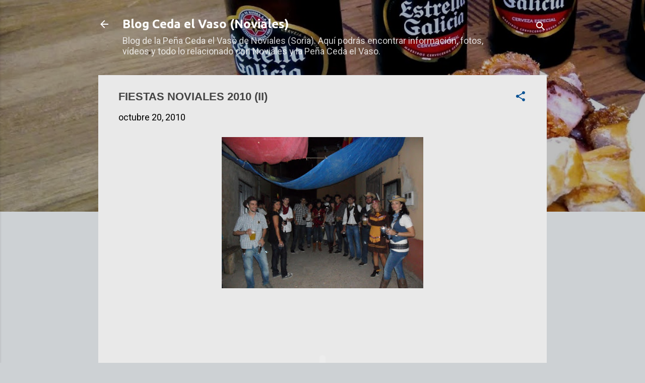

--- FILE ---
content_type: text/html; charset=UTF-8
request_url: https://cedanoviales.blogspot.com/2010/10/fiestas-noviales-2010-ii.html
body_size: 23935
content:
<!DOCTYPE html>
<html dir='ltr' lang='es'>
<head>
<meta content='width=device-width, initial-scale=1' name='viewport'/>
<title>FIESTAS NOVIALES 2010 (II)</title>
<meta content='text/html; charset=UTF-8' http-equiv='Content-Type'/>
<!-- Chrome, Firefox OS and Opera -->
<meta content='#cdd1d4' name='theme-color'/>
<!-- Windows Phone -->
<meta content='#cdd1d4' name='msapplication-navbutton-color'/>
<meta content='blogger' name='generator'/>
<link href='https://cedanoviales.blogspot.com/favicon.ico' rel='icon' type='image/x-icon'/>
<link href='http://cedanoviales.blogspot.com/2010/10/fiestas-noviales-2010-ii.html' rel='canonical'/>
<link rel="alternate" type="application/atom+xml" title="Blog Ceda el Vaso (Noviales) - Atom" href="https://cedanoviales.blogspot.com/feeds/posts/default" />
<link rel="alternate" type="application/rss+xml" title="Blog Ceda el Vaso (Noviales) - RSS" href="https://cedanoviales.blogspot.com/feeds/posts/default?alt=rss" />
<link rel="service.post" type="application/atom+xml" title="Blog Ceda el Vaso (Noviales) - Atom" href="https://www.blogger.com/feeds/4025597899984853748/posts/default" />

<link rel="alternate" type="application/atom+xml" title="Blog Ceda el Vaso (Noviales) - Atom" href="https://cedanoviales.blogspot.com/feeds/3387011122251507619/comments/default" />
<!--Can't find substitution for tag [blog.ieCssRetrofitLinks]-->
<link href='https://blogger.googleusercontent.com/img/b/R29vZ2xl/AVvXsEiRuHTEGO0K_2kvTJLiPM5jdU7mPfm_rSALUDpfAxjJ9gjFuJruONYcBfXt3ZIfsLfg4xFHBLSs1cqyzH7_CLe4vzqReQToUUYDBvAiziqFEklrmtFpJULnijskC3LULTa1HDgo3nNeWvCF/s400/SAM_0137.JPG' rel='image_src'/>
<meta content='http://cedanoviales.blogspot.com/2010/10/fiestas-noviales-2010-ii.html' property='og:url'/>
<meta content='FIESTAS NOVIALES 2010 (II)' property='og:title'/>
<meta content='       (21/08/2010)  ' property='og:description'/>
<meta content='https://blogger.googleusercontent.com/img/b/R29vZ2xl/AVvXsEiRuHTEGO0K_2kvTJLiPM5jdU7mPfm_rSALUDpfAxjJ9gjFuJruONYcBfXt3ZIfsLfg4xFHBLSs1cqyzH7_CLe4vzqReQToUUYDBvAiziqFEklrmtFpJULnijskC3LULTa1HDgo3nNeWvCF/w1200-h630-p-k-no-nu/SAM_0137.JPG' property='og:image'/>
<style type='text/css'>@font-face{font-family:'Roboto';font-style:italic;font-weight:300;font-stretch:100%;font-display:swap;src:url(//fonts.gstatic.com/s/roboto/v50/KFOKCnqEu92Fr1Mu53ZEC9_Vu3r1gIhOszmOClHrs6ljXfMMLt_QuAX-k3Yi128m0kN2.woff2)format('woff2');unicode-range:U+0460-052F,U+1C80-1C8A,U+20B4,U+2DE0-2DFF,U+A640-A69F,U+FE2E-FE2F;}@font-face{font-family:'Roboto';font-style:italic;font-weight:300;font-stretch:100%;font-display:swap;src:url(//fonts.gstatic.com/s/roboto/v50/KFOKCnqEu92Fr1Mu53ZEC9_Vu3r1gIhOszmOClHrs6ljXfMMLt_QuAz-k3Yi128m0kN2.woff2)format('woff2');unicode-range:U+0301,U+0400-045F,U+0490-0491,U+04B0-04B1,U+2116;}@font-face{font-family:'Roboto';font-style:italic;font-weight:300;font-stretch:100%;font-display:swap;src:url(//fonts.gstatic.com/s/roboto/v50/KFOKCnqEu92Fr1Mu53ZEC9_Vu3r1gIhOszmOClHrs6ljXfMMLt_QuAT-k3Yi128m0kN2.woff2)format('woff2');unicode-range:U+1F00-1FFF;}@font-face{font-family:'Roboto';font-style:italic;font-weight:300;font-stretch:100%;font-display:swap;src:url(//fonts.gstatic.com/s/roboto/v50/KFOKCnqEu92Fr1Mu53ZEC9_Vu3r1gIhOszmOClHrs6ljXfMMLt_QuAv-k3Yi128m0kN2.woff2)format('woff2');unicode-range:U+0370-0377,U+037A-037F,U+0384-038A,U+038C,U+038E-03A1,U+03A3-03FF;}@font-face{font-family:'Roboto';font-style:italic;font-weight:300;font-stretch:100%;font-display:swap;src:url(//fonts.gstatic.com/s/roboto/v50/KFOKCnqEu92Fr1Mu53ZEC9_Vu3r1gIhOszmOClHrs6ljXfMMLt_QuHT-k3Yi128m0kN2.woff2)format('woff2');unicode-range:U+0302-0303,U+0305,U+0307-0308,U+0310,U+0312,U+0315,U+031A,U+0326-0327,U+032C,U+032F-0330,U+0332-0333,U+0338,U+033A,U+0346,U+034D,U+0391-03A1,U+03A3-03A9,U+03B1-03C9,U+03D1,U+03D5-03D6,U+03F0-03F1,U+03F4-03F5,U+2016-2017,U+2034-2038,U+203C,U+2040,U+2043,U+2047,U+2050,U+2057,U+205F,U+2070-2071,U+2074-208E,U+2090-209C,U+20D0-20DC,U+20E1,U+20E5-20EF,U+2100-2112,U+2114-2115,U+2117-2121,U+2123-214F,U+2190,U+2192,U+2194-21AE,U+21B0-21E5,U+21F1-21F2,U+21F4-2211,U+2213-2214,U+2216-22FF,U+2308-230B,U+2310,U+2319,U+231C-2321,U+2336-237A,U+237C,U+2395,U+239B-23B7,U+23D0,U+23DC-23E1,U+2474-2475,U+25AF,U+25B3,U+25B7,U+25BD,U+25C1,U+25CA,U+25CC,U+25FB,U+266D-266F,U+27C0-27FF,U+2900-2AFF,U+2B0E-2B11,U+2B30-2B4C,U+2BFE,U+3030,U+FF5B,U+FF5D,U+1D400-1D7FF,U+1EE00-1EEFF;}@font-face{font-family:'Roboto';font-style:italic;font-weight:300;font-stretch:100%;font-display:swap;src:url(//fonts.gstatic.com/s/roboto/v50/KFOKCnqEu92Fr1Mu53ZEC9_Vu3r1gIhOszmOClHrs6ljXfMMLt_QuGb-k3Yi128m0kN2.woff2)format('woff2');unicode-range:U+0001-000C,U+000E-001F,U+007F-009F,U+20DD-20E0,U+20E2-20E4,U+2150-218F,U+2190,U+2192,U+2194-2199,U+21AF,U+21E6-21F0,U+21F3,U+2218-2219,U+2299,U+22C4-22C6,U+2300-243F,U+2440-244A,U+2460-24FF,U+25A0-27BF,U+2800-28FF,U+2921-2922,U+2981,U+29BF,U+29EB,U+2B00-2BFF,U+4DC0-4DFF,U+FFF9-FFFB,U+10140-1018E,U+10190-1019C,U+101A0,U+101D0-101FD,U+102E0-102FB,U+10E60-10E7E,U+1D2C0-1D2D3,U+1D2E0-1D37F,U+1F000-1F0FF,U+1F100-1F1AD,U+1F1E6-1F1FF,U+1F30D-1F30F,U+1F315,U+1F31C,U+1F31E,U+1F320-1F32C,U+1F336,U+1F378,U+1F37D,U+1F382,U+1F393-1F39F,U+1F3A7-1F3A8,U+1F3AC-1F3AF,U+1F3C2,U+1F3C4-1F3C6,U+1F3CA-1F3CE,U+1F3D4-1F3E0,U+1F3ED,U+1F3F1-1F3F3,U+1F3F5-1F3F7,U+1F408,U+1F415,U+1F41F,U+1F426,U+1F43F,U+1F441-1F442,U+1F444,U+1F446-1F449,U+1F44C-1F44E,U+1F453,U+1F46A,U+1F47D,U+1F4A3,U+1F4B0,U+1F4B3,U+1F4B9,U+1F4BB,U+1F4BF,U+1F4C8-1F4CB,U+1F4D6,U+1F4DA,U+1F4DF,U+1F4E3-1F4E6,U+1F4EA-1F4ED,U+1F4F7,U+1F4F9-1F4FB,U+1F4FD-1F4FE,U+1F503,U+1F507-1F50B,U+1F50D,U+1F512-1F513,U+1F53E-1F54A,U+1F54F-1F5FA,U+1F610,U+1F650-1F67F,U+1F687,U+1F68D,U+1F691,U+1F694,U+1F698,U+1F6AD,U+1F6B2,U+1F6B9-1F6BA,U+1F6BC,U+1F6C6-1F6CF,U+1F6D3-1F6D7,U+1F6E0-1F6EA,U+1F6F0-1F6F3,U+1F6F7-1F6FC,U+1F700-1F7FF,U+1F800-1F80B,U+1F810-1F847,U+1F850-1F859,U+1F860-1F887,U+1F890-1F8AD,U+1F8B0-1F8BB,U+1F8C0-1F8C1,U+1F900-1F90B,U+1F93B,U+1F946,U+1F984,U+1F996,U+1F9E9,U+1FA00-1FA6F,U+1FA70-1FA7C,U+1FA80-1FA89,U+1FA8F-1FAC6,U+1FACE-1FADC,U+1FADF-1FAE9,U+1FAF0-1FAF8,U+1FB00-1FBFF;}@font-face{font-family:'Roboto';font-style:italic;font-weight:300;font-stretch:100%;font-display:swap;src:url(//fonts.gstatic.com/s/roboto/v50/KFOKCnqEu92Fr1Mu53ZEC9_Vu3r1gIhOszmOClHrs6ljXfMMLt_QuAf-k3Yi128m0kN2.woff2)format('woff2');unicode-range:U+0102-0103,U+0110-0111,U+0128-0129,U+0168-0169,U+01A0-01A1,U+01AF-01B0,U+0300-0301,U+0303-0304,U+0308-0309,U+0323,U+0329,U+1EA0-1EF9,U+20AB;}@font-face{font-family:'Roboto';font-style:italic;font-weight:300;font-stretch:100%;font-display:swap;src:url(//fonts.gstatic.com/s/roboto/v50/KFOKCnqEu92Fr1Mu53ZEC9_Vu3r1gIhOszmOClHrs6ljXfMMLt_QuAb-k3Yi128m0kN2.woff2)format('woff2');unicode-range:U+0100-02BA,U+02BD-02C5,U+02C7-02CC,U+02CE-02D7,U+02DD-02FF,U+0304,U+0308,U+0329,U+1D00-1DBF,U+1E00-1E9F,U+1EF2-1EFF,U+2020,U+20A0-20AB,U+20AD-20C0,U+2113,U+2C60-2C7F,U+A720-A7FF;}@font-face{font-family:'Roboto';font-style:italic;font-weight:300;font-stretch:100%;font-display:swap;src:url(//fonts.gstatic.com/s/roboto/v50/KFOKCnqEu92Fr1Mu53ZEC9_Vu3r1gIhOszmOClHrs6ljXfMMLt_QuAj-k3Yi128m0g.woff2)format('woff2');unicode-range:U+0000-00FF,U+0131,U+0152-0153,U+02BB-02BC,U+02C6,U+02DA,U+02DC,U+0304,U+0308,U+0329,U+2000-206F,U+20AC,U+2122,U+2191,U+2193,U+2212,U+2215,U+FEFF,U+FFFD;}@font-face{font-family:'Roboto';font-style:normal;font-weight:400;font-stretch:100%;font-display:swap;src:url(//fonts.gstatic.com/s/roboto/v50/KFOMCnqEu92Fr1ME7kSn66aGLdTylUAMQXC89YmC2DPNWubEbVmZiAr0klQmz24O0g.woff2)format('woff2');unicode-range:U+0460-052F,U+1C80-1C8A,U+20B4,U+2DE0-2DFF,U+A640-A69F,U+FE2E-FE2F;}@font-face{font-family:'Roboto';font-style:normal;font-weight:400;font-stretch:100%;font-display:swap;src:url(//fonts.gstatic.com/s/roboto/v50/KFOMCnqEu92Fr1ME7kSn66aGLdTylUAMQXC89YmC2DPNWubEbVmQiAr0klQmz24O0g.woff2)format('woff2');unicode-range:U+0301,U+0400-045F,U+0490-0491,U+04B0-04B1,U+2116;}@font-face{font-family:'Roboto';font-style:normal;font-weight:400;font-stretch:100%;font-display:swap;src:url(//fonts.gstatic.com/s/roboto/v50/KFOMCnqEu92Fr1ME7kSn66aGLdTylUAMQXC89YmC2DPNWubEbVmYiAr0klQmz24O0g.woff2)format('woff2');unicode-range:U+1F00-1FFF;}@font-face{font-family:'Roboto';font-style:normal;font-weight:400;font-stretch:100%;font-display:swap;src:url(//fonts.gstatic.com/s/roboto/v50/KFOMCnqEu92Fr1ME7kSn66aGLdTylUAMQXC89YmC2DPNWubEbVmXiAr0klQmz24O0g.woff2)format('woff2');unicode-range:U+0370-0377,U+037A-037F,U+0384-038A,U+038C,U+038E-03A1,U+03A3-03FF;}@font-face{font-family:'Roboto';font-style:normal;font-weight:400;font-stretch:100%;font-display:swap;src:url(//fonts.gstatic.com/s/roboto/v50/KFOMCnqEu92Fr1ME7kSn66aGLdTylUAMQXC89YmC2DPNWubEbVnoiAr0klQmz24O0g.woff2)format('woff2');unicode-range:U+0302-0303,U+0305,U+0307-0308,U+0310,U+0312,U+0315,U+031A,U+0326-0327,U+032C,U+032F-0330,U+0332-0333,U+0338,U+033A,U+0346,U+034D,U+0391-03A1,U+03A3-03A9,U+03B1-03C9,U+03D1,U+03D5-03D6,U+03F0-03F1,U+03F4-03F5,U+2016-2017,U+2034-2038,U+203C,U+2040,U+2043,U+2047,U+2050,U+2057,U+205F,U+2070-2071,U+2074-208E,U+2090-209C,U+20D0-20DC,U+20E1,U+20E5-20EF,U+2100-2112,U+2114-2115,U+2117-2121,U+2123-214F,U+2190,U+2192,U+2194-21AE,U+21B0-21E5,U+21F1-21F2,U+21F4-2211,U+2213-2214,U+2216-22FF,U+2308-230B,U+2310,U+2319,U+231C-2321,U+2336-237A,U+237C,U+2395,U+239B-23B7,U+23D0,U+23DC-23E1,U+2474-2475,U+25AF,U+25B3,U+25B7,U+25BD,U+25C1,U+25CA,U+25CC,U+25FB,U+266D-266F,U+27C0-27FF,U+2900-2AFF,U+2B0E-2B11,U+2B30-2B4C,U+2BFE,U+3030,U+FF5B,U+FF5D,U+1D400-1D7FF,U+1EE00-1EEFF;}@font-face{font-family:'Roboto';font-style:normal;font-weight:400;font-stretch:100%;font-display:swap;src:url(//fonts.gstatic.com/s/roboto/v50/KFOMCnqEu92Fr1ME7kSn66aGLdTylUAMQXC89YmC2DPNWubEbVn6iAr0klQmz24O0g.woff2)format('woff2');unicode-range:U+0001-000C,U+000E-001F,U+007F-009F,U+20DD-20E0,U+20E2-20E4,U+2150-218F,U+2190,U+2192,U+2194-2199,U+21AF,U+21E6-21F0,U+21F3,U+2218-2219,U+2299,U+22C4-22C6,U+2300-243F,U+2440-244A,U+2460-24FF,U+25A0-27BF,U+2800-28FF,U+2921-2922,U+2981,U+29BF,U+29EB,U+2B00-2BFF,U+4DC0-4DFF,U+FFF9-FFFB,U+10140-1018E,U+10190-1019C,U+101A0,U+101D0-101FD,U+102E0-102FB,U+10E60-10E7E,U+1D2C0-1D2D3,U+1D2E0-1D37F,U+1F000-1F0FF,U+1F100-1F1AD,U+1F1E6-1F1FF,U+1F30D-1F30F,U+1F315,U+1F31C,U+1F31E,U+1F320-1F32C,U+1F336,U+1F378,U+1F37D,U+1F382,U+1F393-1F39F,U+1F3A7-1F3A8,U+1F3AC-1F3AF,U+1F3C2,U+1F3C4-1F3C6,U+1F3CA-1F3CE,U+1F3D4-1F3E0,U+1F3ED,U+1F3F1-1F3F3,U+1F3F5-1F3F7,U+1F408,U+1F415,U+1F41F,U+1F426,U+1F43F,U+1F441-1F442,U+1F444,U+1F446-1F449,U+1F44C-1F44E,U+1F453,U+1F46A,U+1F47D,U+1F4A3,U+1F4B0,U+1F4B3,U+1F4B9,U+1F4BB,U+1F4BF,U+1F4C8-1F4CB,U+1F4D6,U+1F4DA,U+1F4DF,U+1F4E3-1F4E6,U+1F4EA-1F4ED,U+1F4F7,U+1F4F9-1F4FB,U+1F4FD-1F4FE,U+1F503,U+1F507-1F50B,U+1F50D,U+1F512-1F513,U+1F53E-1F54A,U+1F54F-1F5FA,U+1F610,U+1F650-1F67F,U+1F687,U+1F68D,U+1F691,U+1F694,U+1F698,U+1F6AD,U+1F6B2,U+1F6B9-1F6BA,U+1F6BC,U+1F6C6-1F6CF,U+1F6D3-1F6D7,U+1F6E0-1F6EA,U+1F6F0-1F6F3,U+1F6F7-1F6FC,U+1F700-1F7FF,U+1F800-1F80B,U+1F810-1F847,U+1F850-1F859,U+1F860-1F887,U+1F890-1F8AD,U+1F8B0-1F8BB,U+1F8C0-1F8C1,U+1F900-1F90B,U+1F93B,U+1F946,U+1F984,U+1F996,U+1F9E9,U+1FA00-1FA6F,U+1FA70-1FA7C,U+1FA80-1FA89,U+1FA8F-1FAC6,U+1FACE-1FADC,U+1FADF-1FAE9,U+1FAF0-1FAF8,U+1FB00-1FBFF;}@font-face{font-family:'Roboto';font-style:normal;font-weight:400;font-stretch:100%;font-display:swap;src:url(//fonts.gstatic.com/s/roboto/v50/KFOMCnqEu92Fr1ME7kSn66aGLdTylUAMQXC89YmC2DPNWubEbVmbiAr0klQmz24O0g.woff2)format('woff2');unicode-range:U+0102-0103,U+0110-0111,U+0128-0129,U+0168-0169,U+01A0-01A1,U+01AF-01B0,U+0300-0301,U+0303-0304,U+0308-0309,U+0323,U+0329,U+1EA0-1EF9,U+20AB;}@font-face{font-family:'Roboto';font-style:normal;font-weight:400;font-stretch:100%;font-display:swap;src:url(//fonts.gstatic.com/s/roboto/v50/KFOMCnqEu92Fr1ME7kSn66aGLdTylUAMQXC89YmC2DPNWubEbVmaiAr0klQmz24O0g.woff2)format('woff2');unicode-range:U+0100-02BA,U+02BD-02C5,U+02C7-02CC,U+02CE-02D7,U+02DD-02FF,U+0304,U+0308,U+0329,U+1D00-1DBF,U+1E00-1E9F,U+1EF2-1EFF,U+2020,U+20A0-20AB,U+20AD-20C0,U+2113,U+2C60-2C7F,U+A720-A7FF;}@font-face{font-family:'Roboto';font-style:normal;font-weight:400;font-stretch:100%;font-display:swap;src:url(//fonts.gstatic.com/s/roboto/v50/KFOMCnqEu92Fr1ME7kSn66aGLdTylUAMQXC89YmC2DPNWubEbVmUiAr0klQmz24.woff2)format('woff2');unicode-range:U+0000-00FF,U+0131,U+0152-0153,U+02BB-02BC,U+02C6,U+02DA,U+02DC,U+0304,U+0308,U+0329,U+2000-206F,U+20AC,U+2122,U+2191,U+2193,U+2212,U+2215,U+FEFF,U+FFFD;}@font-face{font-family:'Ubuntu';font-style:normal;font-weight:700;font-display:swap;src:url(//fonts.gstatic.com/s/ubuntu/v21/4iCv6KVjbNBYlgoCxCvjvWyNPYZvg7UI.woff2)format('woff2');unicode-range:U+0460-052F,U+1C80-1C8A,U+20B4,U+2DE0-2DFF,U+A640-A69F,U+FE2E-FE2F;}@font-face{font-family:'Ubuntu';font-style:normal;font-weight:700;font-display:swap;src:url(//fonts.gstatic.com/s/ubuntu/v21/4iCv6KVjbNBYlgoCxCvjtGyNPYZvg7UI.woff2)format('woff2');unicode-range:U+0301,U+0400-045F,U+0490-0491,U+04B0-04B1,U+2116;}@font-face{font-family:'Ubuntu';font-style:normal;font-weight:700;font-display:swap;src:url(//fonts.gstatic.com/s/ubuntu/v21/4iCv6KVjbNBYlgoCxCvjvGyNPYZvg7UI.woff2)format('woff2');unicode-range:U+1F00-1FFF;}@font-face{font-family:'Ubuntu';font-style:normal;font-weight:700;font-display:swap;src:url(//fonts.gstatic.com/s/ubuntu/v21/4iCv6KVjbNBYlgoCxCvjs2yNPYZvg7UI.woff2)format('woff2');unicode-range:U+0370-0377,U+037A-037F,U+0384-038A,U+038C,U+038E-03A1,U+03A3-03FF;}@font-face{font-family:'Ubuntu';font-style:normal;font-weight:700;font-display:swap;src:url(//fonts.gstatic.com/s/ubuntu/v21/4iCv6KVjbNBYlgoCxCvjvmyNPYZvg7UI.woff2)format('woff2');unicode-range:U+0100-02BA,U+02BD-02C5,U+02C7-02CC,U+02CE-02D7,U+02DD-02FF,U+0304,U+0308,U+0329,U+1D00-1DBF,U+1E00-1E9F,U+1EF2-1EFF,U+2020,U+20A0-20AB,U+20AD-20C0,U+2113,U+2C60-2C7F,U+A720-A7FF;}@font-face{font-family:'Ubuntu';font-style:normal;font-weight:700;font-display:swap;src:url(//fonts.gstatic.com/s/ubuntu/v21/4iCv6KVjbNBYlgoCxCvjsGyNPYZvgw.woff2)format('woff2');unicode-range:U+0000-00FF,U+0131,U+0152-0153,U+02BB-02BC,U+02C6,U+02DA,U+02DC,U+0304,U+0308,U+0329,U+2000-206F,U+20AC,U+2122,U+2191,U+2193,U+2212,U+2215,U+FEFF,U+FFFD;}</style>
<style id='page-skin-1' type='text/css'><!--
/*! normalize.css v3.0.1 | MIT License | git.io/normalize */html{font-family:sans-serif;-ms-text-size-adjust:100%;-webkit-text-size-adjust:100%}body{margin:0}article,aside,details,figcaption,figure,footer,header,hgroup,main,nav,section,summary{display:block}audio,canvas,progress,video{display:inline-block;vertical-align:baseline}audio:not([controls]){display:none;height:0}[hidden],template{display:none}a{background:transparent}a:active,a:hover{outline:0}abbr[title]{border-bottom:1px dotted}b,strong{font-weight:bold}dfn{font-style:italic}h1{font-size:2em;margin:.67em 0}mark{background:#ff0;color:#000}small{font-size:80%}sub,sup{font-size:75%;line-height:0;position:relative;vertical-align:baseline}sup{top:-0.5em}sub{bottom:-0.25em}img{border:0}svg:not(:root){overflow:hidden}figure{margin:1em 40px}hr{-moz-box-sizing:content-box;box-sizing:content-box;height:0}pre{overflow:auto}code,kbd,pre,samp{font-family:monospace,monospace;font-size:1em}button,input,optgroup,select,textarea{color:inherit;font:inherit;margin:0}button{overflow:visible}button,select{text-transform:none}button,html input[type="button"],input[type="reset"],input[type="submit"]{-webkit-appearance:button;cursor:pointer}button[disabled],html input[disabled]{cursor:default}button::-moz-focus-inner,input::-moz-focus-inner{border:0;padding:0}input{line-height:normal}input[type="checkbox"],input[type="radio"]{box-sizing:border-box;padding:0}input[type="number"]::-webkit-inner-spin-button,input[type="number"]::-webkit-outer-spin-button{height:auto}input[type="search"]{-webkit-appearance:textfield;-moz-box-sizing:content-box;-webkit-box-sizing:content-box;box-sizing:content-box}input[type="search"]::-webkit-search-cancel-button,input[type="search"]::-webkit-search-decoration{-webkit-appearance:none}fieldset{border:1px solid #c0c0c0;margin:0 2px;padding:.35em .625em .75em}legend{border:0;padding:0}textarea{overflow:auto}optgroup{font-weight:bold}table{border-collapse:collapse;border-spacing:0}td,th{padding:0}
/*!************************************************
* Blogger Template Style
* Name: Contempo
**************************************************/
body{
overflow-wrap:break-word;
word-break:break-word;
word-wrap:break-word
}
.hidden{
display:none
}
.invisible{
visibility:hidden
}
.container::after,.float-container::after{
clear:both;
content:"";
display:table
}
.clearboth{
clear:both
}
#comments .comment .comment-actions,.subscribe-popup .FollowByEmail .follow-by-email-submit,.widget.Profile .profile-link,.widget.Profile .profile-link.visit-profile{
background:0 0;
border:0;
box-shadow:none;
color:#0b5394;
cursor:pointer;
font-size:14px;
font-weight:700;
outline:0;
text-decoration:none;
text-transform:uppercase;
width:auto
}
.dim-overlay{
background-color:rgba(0,0,0,.54);
height:100vh;
left:0;
position:fixed;
top:0;
width:100%
}
#sharing-dim-overlay{
background-color:transparent
}
input::-ms-clear{
display:none
}
.blogger-logo,.svg-icon-24.blogger-logo{
fill:#ff9800;
opacity:1
}
.loading-spinner-large{
-webkit-animation:mspin-rotate 1.568s infinite linear;
animation:mspin-rotate 1.568s infinite linear;
height:48px;
overflow:hidden;
position:absolute;
width:48px;
z-index:200
}
.loading-spinner-large>div{
-webkit-animation:mspin-revrot 5332ms infinite steps(4);
animation:mspin-revrot 5332ms infinite steps(4)
}
.loading-spinner-large>div>div{
-webkit-animation:mspin-singlecolor-large-film 1333ms infinite steps(81);
animation:mspin-singlecolor-large-film 1333ms infinite steps(81);
background-size:100%;
height:48px;
width:3888px
}
.mspin-black-large>div>div,.mspin-grey_54-large>div>div{
background-image:url(https://www.blogblog.com/indie/mspin_black_large.svg)
}
.mspin-white-large>div>div{
background-image:url(https://www.blogblog.com/indie/mspin_white_large.svg)
}
.mspin-grey_54-large{
opacity:.54
}
@-webkit-keyframes mspin-singlecolor-large-film{
from{
-webkit-transform:translateX(0);
transform:translateX(0)
}
to{
-webkit-transform:translateX(-3888px);
transform:translateX(-3888px)
}
}
@keyframes mspin-singlecolor-large-film{
from{
-webkit-transform:translateX(0);
transform:translateX(0)
}
to{
-webkit-transform:translateX(-3888px);
transform:translateX(-3888px)
}
}
@-webkit-keyframes mspin-rotate{
from{
-webkit-transform:rotate(0);
transform:rotate(0)
}
to{
-webkit-transform:rotate(360deg);
transform:rotate(360deg)
}
}
@keyframes mspin-rotate{
from{
-webkit-transform:rotate(0);
transform:rotate(0)
}
to{
-webkit-transform:rotate(360deg);
transform:rotate(360deg)
}
}
@-webkit-keyframes mspin-revrot{
from{
-webkit-transform:rotate(0);
transform:rotate(0)
}
to{
-webkit-transform:rotate(-360deg);
transform:rotate(-360deg)
}
}
@keyframes mspin-revrot{
from{
-webkit-transform:rotate(0);
transform:rotate(0)
}
to{
-webkit-transform:rotate(-360deg);
transform:rotate(-360deg)
}
}
.skip-navigation{
background-color:#fff;
box-sizing:border-box;
color:#000;
display:block;
height:0;
left:0;
line-height:50px;
overflow:hidden;
padding-top:0;
position:fixed;
text-align:center;
top:0;
-webkit-transition:box-shadow .3s,height .3s,padding-top .3s;
transition:box-shadow .3s,height .3s,padding-top .3s;
width:100%;
z-index:900
}
.skip-navigation:focus{
box-shadow:0 4px 5px 0 rgba(0,0,0,.14),0 1px 10px 0 rgba(0,0,0,.12),0 2px 4px -1px rgba(0,0,0,.2);
height:50px
}
#main{
outline:0
}
.main-heading{
position:absolute;
clip:rect(1px,1px,1px,1px);
padding:0;
border:0;
height:1px;
width:1px;
overflow:hidden
}
.Attribution{
margin-top:1em;
text-align:center
}
.Attribution .blogger img,.Attribution .blogger svg{
vertical-align:bottom
}
.Attribution .blogger img{
margin-right:.5em
}
.Attribution div{
line-height:24px;
margin-top:.5em
}
.Attribution .copyright,.Attribution .image-attribution{
font-size:.7em;
margin-top:1.5em
}
.BLOG_mobile_video_class{
display:none
}
.bg-photo{
background-attachment:scroll!important
}
body .CSS_LIGHTBOX{
z-index:900
}
.extendable .show-less,.extendable .show-more{
border-color:#0b5394;
color:#0b5394;
margin-top:8px
}
.extendable .show-less.hidden,.extendable .show-more.hidden{
display:none
}
.inline-ad{
display:none;
max-width:100%;
overflow:hidden
}
.adsbygoogle{
display:block
}
#cookieChoiceInfo{
bottom:0;
top:auto
}
iframe.b-hbp-video{
border:0
}
.post-body img{
max-width:100%
}
.post-body iframe{
max-width:100%
}
.post-body a[imageanchor="1"]{
display:inline-block
}
.byline{
margin-right:1em
}
.byline:last-child{
margin-right:0
}
.link-copied-dialog{
max-width:520px;
outline:0
}
.link-copied-dialog .modal-dialog-buttons{
margin-top:8px
}
.link-copied-dialog .goog-buttonset-default{
background:0 0;
border:0
}
.link-copied-dialog .goog-buttonset-default:focus{
outline:0
}
.paging-control-container{
margin-bottom:16px
}
.paging-control-container .paging-control{
display:inline-block
}
.paging-control-container .comment-range-text::after,.paging-control-container .paging-control{
color:#0b5394
}
.paging-control-container .comment-range-text,.paging-control-container .paging-control{
margin-right:8px
}
.paging-control-container .comment-range-text::after,.paging-control-container .paging-control::after{
content:"\b7";
cursor:default;
padding-left:8px;
pointer-events:none
}
.paging-control-container .comment-range-text:last-child::after,.paging-control-container .paging-control:last-child::after{
content:none
}
.byline.reactions iframe{
height:20px
}
.b-notification{
color:#000;
background-color:#fff;
border-bottom:solid 1px #000;
box-sizing:border-box;
padding:16px 32px;
text-align:center
}
.b-notification.visible{
-webkit-transition:margin-top .3s cubic-bezier(.4,0,.2,1);
transition:margin-top .3s cubic-bezier(.4,0,.2,1)
}
.b-notification.invisible{
position:absolute
}
.b-notification-close{
position:absolute;
right:8px;
top:8px
}
.no-posts-message{
line-height:40px;
text-align:center
}
@media screen and (max-width:800px){
body.item-view .post-body a[imageanchor="1"][style*="float: left;"],body.item-view .post-body a[imageanchor="1"][style*="float: right;"]{
float:none!important;
clear:none!important
}
body.item-view .post-body a[imageanchor="1"] img{
display:block;
height:auto;
margin:0 auto
}
body.item-view .post-body>.separator:first-child>a[imageanchor="1"]:first-child{
margin-top:20px
}
.post-body a[imageanchor]{
display:block
}
body.item-view .post-body a[imageanchor="1"]{
margin-left:0!important;
margin-right:0!important
}
body.item-view .post-body a[imageanchor="1"]+a[imageanchor="1"]{
margin-top:16px
}
}
.item-control{
display:none
}
#comments{
border-top:1px dashed rgba(0,0,0,.54);
margin-top:20px;
padding:20px
}
#comments .comment-thread ol{
margin:0;
padding-left:0;
padding-left:0
}
#comments .comment .comment-replybox-single,#comments .comment-thread .comment-replies{
margin-left:60px
}
#comments .comment-thread .thread-count{
display:none
}
#comments .comment{
list-style-type:none;
padding:0 0 30px;
position:relative
}
#comments .comment .comment{
padding-bottom:8px
}
.comment .avatar-image-container{
position:absolute
}
.comment .avatar-image-container img{
border-radius:50%
}
.avatar-image-container svg,.comment .avatar-image-container .avatar-icon{
border-radius:50%;
border:solid 1px #0b5394;
box-sizing:border-box;
fill:#0b5394;
height:35px;
margin:0;
padding:7px;
width:35px
}
.comment .comment-block{
margin-top:10px;
margin-left:60px;
padding-bottom:0
}
#comments .comment-author-header-wrapper{
margin-left:40px
}
#comments .comment .thread-expanded .comment-block{
padding-bottom:20px
}
#comments .comment .comment-header .user,#comments .comment .comment-header .user a{
color:#444444;
font-style:normal;
font-weight:700
}
#comments .comment .comment-actions{
bottom:0;
margin-bottom:15px;
position:absolute
}
#comments .comment .comment-actions>*{
margin-right:8px
}
#comments .comment .comment-header .datetime{
bottom:0;
color:rgba(68,68,68,.54);
display:inline-block;
font-size:13px;
font-style:italic;
margin-left:8px
}
#comments .comment .comment-footer .comment-timestamp a,#comments .comment .comment-header .datetime a{
color:rgba(68,68,68,.54)
}
#comments .comment .comment-content,.comment .comment-body{
margin-top:12px;
word-break:break-word
}
.comment-body{
margin-bottom:12px
}
#comments.embed[data-num-comments="0"]{
border:0;
margin-top:0;
padding-top:0
}
#comments.embed[data-num-comments="0"] #comment-post-message,#comments.embed[data-num-comments="0"] div.comment-form>p,#comments.embed[data-num-comments="0"] p.comment-footer{
display:none
}
#comment-editor-src{
display:none
}
.comments .comments-content .loadmore.loaded{
max-height:0;
opacity:0;
overflow:hidden
}
.extendable .remaining-items{
height:0;
overflow:hidden;
-webkit-transition:height .3s cubic-bezier(.4,0,.2,1);
transition:height .3s cubic-bezier(.4,0,.2,1)
}
.extendable .remaining-items.expanded{
height:auto
}
.svg-icon-24,.svg-icon-24-button{
cursor:pointer;
height:24px;
width:24px;
min-width:24px
}
.touch-icon{
margin:-12px;
padding:12px
}
.touch-icon:active,.touch-icon:focus{
background-color:rgba(153,153,153,.4);
border-radius:50%
}
svg:not(:root).touch-icon{
overflow:visible
}
html[dir=rtl] .rtl-reversible-icon{
-webkit-transform:scaleX(-1);
-ms-transform:scaleX(-1);
transform:scaleX(-1)
}
.svg-icon-24-button,.touch-icon-button{
background:0 0;
border:0;
margin:0;
outline:0;
padding:0
}
.touch-icon-button .touch-icon:active,.touch-icon-button .touch-icon:focus{
background-color:transparent
}
.touch-icon-button:active .touch-icon,.touch-icon-button:focus .touch-icon{
background-color:rgba(153,153,153,.4);
border-radius:50%
}
.Profile .default-avatar-wrapper .avatar-icon{
border-radius:50%;
border:solid 1px #0b5394;
box-sizing:border-box;
fill:#0b5394;
margin:0
}
.Profile .individual .default-avatar-wrapper .avatar-icon{
padding:25px
}
.Profile .individual .avatar-icon,.Profile .individual .profile-img{
height:120px;
width:120px
}
.Profile .team .default-avatar-wrapper .avatar-icon{
padding:8px
}
.Profile .team .avatar-icon,.Profile .team .default-avatar-wrapper,.Profile .team .profile-img{
height:40px;
width:40px
}
.snippet-container{
margin:0;
position:relative;
overflow:hidden
}
.snippet-fade{
bottom:0;
box-sizing:border-box;
position:absolute;
width:96px
}
.snippet-fade{
right:0
}
.snippet-fade:after{
content:"\2026"
}
.snippet-fade:after{
float:right
}
.post-bottom{
-webkit-box-align:center;
-webkit-align-items:center;
-ms-flex-align:center;
align-items:center;
display:-webkit-box;
display:-webkit-flex;
display:-ms-flexbox;
display:flex;
-webkit-flex-wrap:wrap;
-ms-flex-wrap:wrap;
flex-wrap:wrap
}
.post-footer{
-webkit-box-flex:1;
-webkit-flex:1 1 auto;
-ms-flex:1 1 auto;
flex:1 1 auto;
-webkit-flex-wrap:wrap;
-ms-flex-wrap:wrap;
flex-wrap:wrap;
-webkit-box-ordinal-group:2;
-webkit-order:1;
-ms-flex-order:1;
order:1
}
.post-footer>*{
-webkit-box-flex:0;
-webkit-flex:0 1 auto;
-ms-flex:0 1 auto;
flex:0 1 auto
}
.post-footer .byline:last-child{
margin-right:1em
}
.jump-link{
-webkit-box-flex:0;
-webkit-flex:0 0 auto;
-ms-flex:0 0 auto;
flex:0 0 auto;
-webkit-box-ordinal-group:3;
-webkit-order:2;
-ms-flex-order:2;
order:2
}
.centered-top-container.sticky{
left:0;
position:fixed;
right:0;
top:0;
width:auto;
z-index:50;
-webkit-transition-property:opacity,-webkit-transform;
transition-property:opacity,-webkit-transform;
transition-property:transform,opacity;
transition-property:transform,opacity,-webkit-transform;
-webkit-transition-duration:.2s;
transition-duration:.2s;
-webkit-transition-timing-function:cubic-bezier(.4,0,.2,1);
transition-timing-function:cubic-bezier(.4,0,.2,1)
}
.centered-top-placeholder{
display:none
}
.collapsed-header .centered-top-placeholder{
display:block
}
.centered-top-container .Header .replaced h1,.centered-top-placeholder .Header .replaced h1{
display:none
}
.centered-top-container.sticky .Header .replaced h1{
display:block
}
.centered-top-container.sticky .Header .header-widget{
background:0 0
}
.centered-top-container.sticky .Header .header-image-wrapper{
display:none
}
.centered-top-container img,.centered-top-placeholder img{
max-width:100%
}
.collapsible{
-webkit-transition:height .3s cubic-bezier(.4,0,.2,1);
transition:height .3s cubic-bezier(.4,0,.2,1)
}
.collapsible,.collapsible>summary{
display:block;
overflow:hidden
}
.collapsible>:not(summary){
display:none
}
.collapsible[open]>:not(summary){
display:block
}
.collapsible:focus,.collapsible>summary:focus{
outline:0
}
.collapsible>summary{
cursor:pointer;
display:block;
padding:0
}
.collapsible:focus>summary,.collapsible>summary:focus{
background-color:transparent
}
.collapsible>summary::-webkit-details-marker{
display:none
}
.collapsible-title{
-webkit-box-align:center;
-webkit-align-items:center;
-ms-flex-align:center;
align-items:center;
display:-webkit-box;
display:-webkit-flex;
display:-ms-flexbox;
display:flex
}
.collapsible-title .title{
-webkit-box-flex:1;
-webkit-flex:1 1 auto;
-ms-flex:1 1 auto;
flex:1 1 auto;
-webkit-box-ordinal-group:1;
-webkit-order:0;
-ms-flex-order:0;
order:0;
overflow:hidden;
text-overflow:ellipsis;
white-space:nowrap
}
.collapsible-title .chevron-down,.collapsible[open] .collapsible-title .chevron-up{
display:block
}
.collapsible-title .chevron-up,.collapsible[open] .collapsible-title .chevron-down{
display:none
}
.flat-button{
cursor:pointer;
display:inline-block;
font-weight:700;
text-transform:uppercase;
border-radius:2px;
padding:8px;
margin:-8px
}
.flat-icon-button{
background:0 0;
border:0;
margin:0;
outline:0;
padding:0;
margin:-12px;
padding:12px;
cursor:pointer;
box-sizing:content-box;
display:inline-block;
line-height:0
}
.flat-icon-button,.flat-icon-button .splash-wrapper{
border-radius:50%
}
.flat-icon-button .splash.animate{
-webkit-animation-duration:.3s;
animation-duration:.3s
}
.overflowable-container{
max-height:49.6px;
overflow:hidden;
position:relative
}
.overflow-button{
cursor:pointer
}
#overflowable-dim-overlay{
background:0 0
}
.overflow-popup{
box-shadow:0 2px 2px 0 rgba(0,0,0,.14),0 3px 1px -2px rgba(0,0,0,.2),0 1px 5px 0 rgba(0,0,0,.12);
background-color:#ffffff;
left:0;
max-width:calc(100% - 32px);
position:absolute;
top:0;
visibility:hidden;
z-index:101
}
.overflow-popup ul{
list-style:none
}
.overflow-popup .tabs li,.overflow-popup li{
display:block;
height:auto
}
.overflow-popup .tabs li{
padding-left:0;
padding-right:0
}
.overflow-button.hidden,.overflow-popup .tabs li.hidden,.overflow-popup li.hidden{
display:none
}
.pill-button{
background:0 0;
border:1px solid;
border-radius:12px;
cursor:pointer;
display:inline-block;
padding:4px 16px;
text-transform:uppercase
}
.ripple{
position:relative
}
.ripple>*{
z-index:1
}
.splash-wrapper{
bottom:0;
left:0;
overflow:hidden;
pointer-events:none;
position:absolute;
right:0;
top:0;
z-index:0
}
.splash{
background:#ccc;
border-radius:100%;
display:block;
opacity:.6;
position:absolute;
-webkit-transform:scale(0);
-ms-transform:scale(0);
transform:scale(0)
}
.splash.animate{
-webkit-animation:ripple-effect .4s linear;
animation:ripple-effect .4s linear
}
@-webkit-keyframes ripple-effect{
100%{
opacity:0;
-webkit-transform:scale(2.5);
transform:scale(2.5)
}
}
@keyframes ripple-effect{
100%{
opacity:0;
-webkit-transform:scale(2.5);
transform:scale(2.5)
}
}
.search{
display:-webkit-box;
display:-webkit-flex;
display:-ms-flexbox;
display:flex;
line-height:24px;
width:24px
}
.search.focused{
width:100%
}
.search.focused .section{
width:100%
}
.search form{
z-index:101
}
.search h3{
display:none
}
.search form{
display:-webkit-box;
display:-webkit-flex;
display:-ms-flexbox;
display:flex;
-webkit-box-flex:1;
-webkit-flex:1 0 0;
-ms-flex:1 0 0px;
flex:1 0 0;
border-bottom:solid 1px transparent;
padding-bottom:8px
}
.search form>*{
display:none
}
.search.focused form>*{
display:block
}
.search .search-input label{
display:none
}
.centered-top-placeholder.cloned .search form{
z-index:30
}
.search.focused form{
border-color:#ffffff;
position:relative;
width:auto
}
.collapsed-header .centered-top-container .search.focused form{
border-bottom-color:transparent
}
.search-expand{
-webkit-box-flex:0;
-webkit-flex:0 0 auto;
-ms-flex:0 0 auto;
flex:0 0 auto
}
.search-expand-text{
display:none
}
.search-close{
display:inline;
vertical-align:middle
}
.search-input{
-webkit-box-flex:1;
-webkit-flex:1 0 1px;
-ms-flex:1 0 1px;
flex:1 0 1px
}
.search-input input{
background:0 0;
border:0;
box-sizing:border-box;
color:#ffffff;
display:inline-block;
outline:0;
width:calc(100% - 48px)
}
.search-input input.no-cursor{
color:transparent;
text-shadow:0 0 0 #ffffff
}
.collapsed-header .centered-top-container .search-action,.collapsed-header .centered-top-container .search-input input{
color:#444444
}
.collapsed-header .centered-top-container .search-input input.no-cursor{
color:transparent;
text-shadow:0 0 0 #444444
}
.collapsed-header .centered-top-container .search-input input.no-cursor:focus,.search-input input.no-cursor:focus{
outline:0
}
.search-focused>*{
visibility:hidden
}
.search-focused .search,.search-focused .search-icon{
visibility:visible
}
.search.focused .search-action{
display:block
}
.search.focused .search-action:disabled{
opacity:.3
}
.widget.Sharing .sharing-button{
display:none
}
.widget.Sharing .sharing-buttons li{
padding:0
}
.widget.Sharing .sharing-buttons li span{
display:none
}
.post-share-buttons{
position:relative
}
.centered-bottom .share-buttons .svg-icon-24,.share-buttons .svg-icon-24{
fill:#212121
}
.sharing-open.touch-icon-button:active .touch-icon,.sharing-open.touch-icon-button:focus .touch-icon{
background-color:transparent
}
.share-buttons{
background-color:#ffffff;
border-radius:2px;
box-shadow:0 2px 2px 0 rgba(0,0,0,.14),0 3px 1px -2px rgba(0,0,0,.2),0 1px 5px 0 rgba(0,0,0,.12);
color:#212121;
list-style:none;
margin:0;
padding:8px 0;
position:absolute;
top:-11px;
min-width:200px;
z-index:101
}
.share-buttons.hidden{
display:none
}
.sharing-button{
background:0 0;
border:0;
margin:0;
outline:0;
padding:0;
cursor:pointer
}
.share-buttons li{
margin:0;
height:48px
}
.share-buttons li:last-child{
margin-bottom:0
}
.share-buttons li .sharing-platform-button{
box-sizing:border-box;
cursor:pointer;
display:block;
height:100%;
margin-bottom:0;
padding:0 16px;
position:relative;
width:100%
}
.share-buttons li .sharing-platform-button:focus,.share-buttons li .sharing-platform-button:hover{
background-color:rgba(128,128,128,.1);
outline:0
}
.share-buttons li svg[class*=" sharing-"],.share-buttons li svg[class^=sharing-]{
position:absolute;
top:10px
}
.share-buttons li span.sharing-platform-button{
position:relative;
top:0
}
.share-buttons li .platform-sharing-text{
display:block;
font-size:16px;
line-height:48px;
white-space:nowrap
}
.share-buttons li .platform-sharing-text{
margin-left:56px
}
.sidebar-container{
background-color:#f1c232;
max-width:284px;
overflow-y:auto;
-webkit-transition-property:-webkit-transform;
transition-property:-webkit-transform;
transition-property:transform;
transition-property:transform,-webkit-transform;
-webkit-transition-duration:.3s;
transition-duration:.3s;
-webkit-transition-timing-function:cubic-bezier(0,0,.2,1);
transition-timing-function:cubic-bezier(0,0,.2,1);
width:284px;
z-index:101;
-webkit-overflow-scrolling:touch
}
.sidebar-container .navigation{
line-height:0;
padding:16px
}
.sidebar-container .sidebar-back{
cursor:pointer
}
.sidebar-container .widget{
background:0 0;
margin:0 16px;
padding:16px 0
}
.sidebar-container .widget .title{
color:#000000;
margin:0
}
.sidebar-container .widget ul{
list-style:none;
margin:0;
padding:0
}
.sidebar-container .widget ul ul{
margin-left:1em
}
.sidebar-container .widget li{
font-size:16px;
line-height:normal
}
.sidebar-container .widget+.widget{
border-top:1px dashed #3a81c7
}
.BlogArchive li{
margin:16px 0
}
.BlogArchive li:last-child{
margin-bottom:0
}
.Label li a{
display:inline-block
}
.BlogArchive .post-count,.Label .label-count{
float:right;
margin-left:.25em
}
.BlogArchive .post-count::before,.Label .label-count::before{
content:"("
}
.BlogArchive .post-count::after,.Label .label-count::after{
content:")"
}
.widget.Translate .skiptranslate>div{
display:block!important
}
.widget.Profile .profile-link{
display:-webkit-box;
display:-webkit-flex;
display:-ms-flexbox;
display:flex
}
.widget.Profile .team-member .default-avatar-wrapper,.widget.Profile .team-member .profile-img{
-webkit-box-flex:0;
-webkit-flex:0 0 auto;
-ms-flex:0 0 auto;
flex:0 0 auto;
margin-right:1em
}
.widget.Profile .individual .profile-link{
-webkit-box-orient:vertical;
-webkit-box-direction:normal;
-webkit-flex-direction:column;
-ms-flex-direction:column;
flex-direction:column
}
.widget.Profile .team .profile-link .profile-name{
-webkit-align-self:center;
-ms-flex-item-align:center;
align-self:center;
display:block;
-webkit-box-flex:1;
-webkit-flex:1 1 auto;
-ms-flex:1 1 auto;
flex:1 1 auto
}
.dim-overlay{
background-color:rgba(0,0,0,.54);
z-index:100
}
body.sidebar-visible{
overflow-y:hidden
}
@media screen and (max-width:1439px){
.sidebar-container{
bottom:0;
position:fixed;
top:0;
left:0;
right:auto
}
.sidebar-container.sidebar-invisible{
-webkit-transition-timing-function:cubic-bezier(.4,0,.6,1);
transition-timing-function:cubic-bezier(.4,0,.6,1);
-webkit-transform:translateX(-284px);
-ms-transform:translateX(-284px);
transform:translateX(-284px)
}
}
@media screen and (min-width:1440px){
.sidebar-container{
position:absolute;
top:0;
left:0;
right:auto
}
.sidebar-container .navigation{
display:none
}
}
.dialog{
box-shadow:0 2px 2px 0 rgba(0,0,0,.14),0 3px 1px -2px rgba(0,0,0,.2),0 1px 5px 0 rgba(0,0,0,.12);
background:#e9e9e9;
box-sizing:border-box;
color:#676767;
padding:30px;
position:fixed;
text-align:center;
width:calc(100% - 24px);
z-index:101
}
.dialog input[type=email],.dialog input[type=text]{
background-color:transparent;
border:0;
border-bottom:solid 1px rgba(103,103,103,.12);
color:#676767;
display:block;
font-family:Roboto, sans-serif;
font-size:16px;
line-height:24px;
margin:auto;
padding-bottom:7px;
outline:0;
text-align:center;
width:100%
}
.dialog input[type=email]::-webkit-input-placeholder,.dialog input[type=text]::-webkit-input-placeholder{
color:#676767
}
.dialog input[type=email]::-moz-placeholder,.dialog input[type=text]::-moz-placeholder{
color:#676767
}
.dialog input[type=email]:-ms-input-placeholder,.dialog input[type=text]:-ms-input-placeholder{
color:#676767
}
.dialog input[type=email]::-ms-input-placeholder,.dialog input[type=text]::-ms-input-placeholder{
color:#676767
}
.dialog input[type=email]::placeholder,.dialog input[type=text]::placeholder{
color:#676767
}
.dialog input[type=email]:focus,.dialog input[type=text]:focus{
border-bottom:solid 2px #0b5394;
padding-bottom:6px
}
.dialog input.no-cursor{
color:transparent;
text-shadow:0 0 0 #676767
}
.dialog input.no-cursor:focus{
outline:0
}
.dialog input.no-cursor:focus{
outline:0
}
.dialog input[type=submit]{
font-family:Roboto, sans-serif
}
.dialog .goog-buttonset-default{
color:#0b5394
}
.subscribe-popup{
max-width:364px
}
.subscribe-popup h3{
color:#444444;
font-size:1.8em;
margin-top:0
}
.subscribe-popup .FollowByEmail h3{
display:none
}
.subscribe-popup .FollowByEmail .follow-by-email-submit{
color:#0b5394;
display:inline-block;
margin:0 auto;
margin-top:24px;
width:auto;
white-space:normal
}
.subscribe-popup .FollowByEmail .follow-by-email-submit:disabled{
cursor:default;
opacity:.3
}
@media (max-width:800px){
.blog-name div.widget.Subscribe{
margin-bottom:16px
}
body.item-view .blog-name div.widget.Subscribe{
margin:8px auto 16px auto;
width:100%
}
}
.tabs{
list-style:none
}
.tabs li{
display:inline-block
}
.tabs li a{
cursor:pointer;
display:inline-block;
font-weight:700;
text-transform:uppercase;
padding:12px 8px
}
.tabs .selected{
border-bottom:4px solid #ffffff
}
.tabs .selected a{
color:#ffffff
}
body#layout .bg-photo,body#layout .bg-photo-overlay{
display:none
}
body#layout .page_body{
padding:0;
position:relative;
top:0
}
body#layout .page{
display:inline-block;
left:inherit;
position:relative;
vertical-align:top;
width:540px
}
body#layout .centered{
max-width:954px
}
body#layout .navigation{
display:none
}
body#layout .sidebar-container{
display:inline-block;
width:40%
}
body#layout .hamburger-menu,body#layout .search{
display:none
}
.centered-top-container .svg-icon-24,body.collapsed-header .centered-top-placeholder .svg-icon-24{
fill:#ffffff
}
.sidebar-container .svg-icon-24{
fill:#3a81c7
}
.centered-bottom .svg-icon-24,body.collapsed-header .centered-top-container .svg-icon-24{
fill:#0b5394
}
.centered-bottom .share-buttons .svg-icon-24,.share-buttons .svg-icon-24{
fill:#212121
}
body{
background-color:#cdd1d4;
color:#676767;
font:normal normal 18px Roboto, sans-serif;
margin:0;
min-height:100vh
}
img{
max-width:100%
}
h3{
color:#676767;
font-size:16px
}
a{
text-decoration:none;
color:#0b5394
}
a:visited{
color:#0b5394
}
a:hover{
color:#0b5394
}
blockquote{
color:#000000;
font:italic 300 15px Roboto, sans-serif;
font-size:x-large;
text-align:center
}
.pill-button{
font-size:12px
}
.bg-photo-container{
height:420px;
overflow:hidden;
position:absolute;
width:100%;
z-index:1
}
.bg-photo{
background:#cdd1d4 url(//3.bp.blogspot.com/-lb4-KlUW-NA/XpSumVfnNCI/AAAAAAAAIDI/gjRNeDfdvLg7pE7K3K3G9LjXUZfygBtzwCK4BGAYYCw/s0/1.jpg) repeat scroll top left;
background-attachment:scroll;
background-size:cover;
-webkit-filter:blur(0px);
filter:blur(0px);
height:calc(100% + 2 * 0px);
left:0px;
position:absolute;
top:0px;
width:calc(100% + 2 * 0px)
}
.bg-photo-overlay{
background:rgba(0,0,0,.26);
background-size:cover;
height:420px;
position:absolute;
width:100%;
z-index:2
}
.hamburger-menu{
float:left;
margin-top:0
}
.sticky .hamburger-menu{
float:none;
position:absolute
}
.search{
border-bottom:solid 1px rgba(255, 255, 255, 0);
float:right;
position:relative;
-webkit-transition-property:width;
transition-property:width;
-webkit-transition-duration:.5s;
transition-duration:.5s;
-webkit-transition-timing-function:cubic-bezier(.4,0,.2,1);
transition-timing-function:cubic-bezier(.4,0,.2,1);
z-index:101
}
.search .dim-overlay{
background-color:transparent
}
.search form{
height:36px;
-webkit-transition-property:border-color;
transition-property:border-color;
-webkit-transition-delay:.5s;
transition-delay:.5s;
-webkit-transition-duration:.2s;
transition-duration:.2s;
-webkit-transition-timing-function:cubic-bezier(.4,0,.2,1);
transition-timing-function:cubic-bezier(.4,0,.2,1)
}
.search.focused{
width:calc(100% - 48px)
}
.search.focused form{
display:-webkit-box;
display:-webkit-flex;
display:-ms-flexbox;
display:flex;
-webkit-box-flex:1;
-webkit-flex:1 0 1px;
-ms-flex:1 0 1px;
flex:1 0 1px;
border-color:#ffffff;
margin-left:-24px;
padding-left:36px;
position:relative;
width:auto
}
.item-view .search,.sticky .search{
right:0;
float:none;
margin-left:0;
position:absolute
}
.item-view .search.focused,.sticky .search.focused{
width:calc(100% - 50px)
}
.item-view .search.focused form,.sticky .search.focused form{
border-bottom-color:#444444
}
.centered-top-placeholder.cloned .search form{
z-index:30
}
.search_button{
-webkit-box-flex:0;
-webkit-flex:0 0 24px;
-ms-flex:0 0 24px;
flex:0 0 24px;
-webkit-box-orient:vertical;
-webkit-box-direction:normal;
-webkit-flex-direction:column;
-ms-flex-direction:column;
flex-direction:column
}
.search_button svg{
margin-top:0
}
.search-input{
height:48px
}
.search-input input{
display:block;
color:#757575;
font:16px Roboto, sans-serif;
height:48px;
line-height:48px;
padding:0;
width:100%
}
.search-input input::-webkit-input-placeholder{
color:rgba(252, 252, 252, 0.30);
opacity:.3
}
.search-input input::-moz-placeholder{
color:rgba(252, 252, 252, 0.30);
opacity:.3
}
.search-input input:-ms-input-placeholder{
color:rgba(252, 252, 252, 0.30);
opacity:.3
}
.search-input input::-ms-input-placeholder{
color:rgba(252, 252, 252, 0.30);
opacity:.3
}
.search-input input::placeholder{
color:rgba(252, 252, 252, 0.30);
opacity:.3
}
.search-action{
background:0 0;
border:0;
color:#ffffff;
cursor:pointer;
display:none;
height:48px;
margin-top:0
}
.sticky .search-action{
color:#444444
}
.search.focused .search-action{
display:block
}
.search.focused .search-action:disabled{
opacity:.3
}
.page_body{
position:relative;
z-index:20
}
.page_body .widget{
margin-bottom:16px
}
.page_body .centered{
box-sizing:border-box;
display:-webkit-box;
display:-webkit-flex;
display:-ms-flexbox;
display:flex;
-webkit-box-orient:vertical;
-webkit-box-direction:normal;
-webkit-flex-direction:column;
-ms-flex-direction:column;
flex-direction:column;
margin:0 auto;
max-width:922px;
min-height:100vh;
padding:24px 0
}
.page_body .centered>*{
-webkit-box-flex:0;
-webkit-flex:0 0 auto;
-ms-flex:0 0 auto;
flex:0 0 auto
}
.page_body .centered>#footer{
margin-top:auto
}
.blog-name{
margin:24px 0 16px 0
}
.item-view .blog-name,.sticky .blog-name{
box-sizing:border-box;
margin-left:36px;
min-height:48px;
opacity:1;
padding-top:12px
}
.blog-name .subscribe-section-container{
margin-bottom:32px;
text-align:center;
-webkit-transition-property:opacity;
transition-property:opacity;
-webkit-transition-duration:.5s;
transition-duration:.5s
}
.item-view .blog-name .subscribe-section-container,.sticky .blog-name .subscribe-section-container{
margin:0 0 8px 0
}
.blog-name .PageList{
margin-top:16px;
padding-top:8px;
text-align:center
}
.blog-name .PageList .overflowable-contents{
width:100%
}
.blog-name .PageList h3.title{
color:#ffffff;
margin:8px auto;
text-align:center;
width:100%
}
.centered-top-container .blog-name{
-webkit-transition-property:opacity;
transition-property:opacity;
-webkit-transition-duration:.5s;
transition-duration:.5s
}
.item-view .return_link{
margin-bottom:12px;
margin-top:12px;
position:absolute
}
.item-view .blog-name{
display:-webkit-box;
display:-webkit-flex;
display:-ms-flexbox;
display:flex;
-webkit-flex-wrap:wrap;
-ms-flex-wrap:wrap;
flex-wrap:wrap;
margin:0 48px 27px 48px
}
.item-view .subscribe-section-container{
-webkit-box-flex:0;
-webkit-flex:0 0 auto;
-ms-flex:0 0 auto;
flex:0 0 auto
}
.item-view #header,.item-view .Header{
margin-bottom:5px;
margin-right:15px
}
.item-view .sticky .Header{
margin-bottom:0
}
.item-view .Header p{
margin:10px 0 0 0;
text-align:left
}
.item-view .post-share-buttons-bottom{
margin-right:16px
}
.sticky{
background:#e9e9e9;
box-shadow:0 0 20px 0 rgba(0,0,0,.7);
box-sizing:border-box;
margin-left:0
}
.sticky #header{
margin-bottom:8px;
margin-right:8px
}
.sticky .centered-top{
margin:4px auto;
max-width:890px;
min-height:48px
}
.sticky .blog-name{
display:-webkit-box;
display:-webkit-flex;
display:-ms-flexbox;
display:flex;
margin:0 48px
}
.sticky .blog-name #header{
-webkit-box-flex:0;
-webkit-flex:0 1 auto;
-ms-flex:0 1 auto;
flex:0 1 auto;
-webkit-box-ordinal-group:2;
-webkit-order:1;
-ms-flex-order:1;
order:1;
overflow:hidden
}
.sticky .blog-name .subscribe-section-container{
-webkit-box-flex:0;
-webkit-flex:0 0 auto;
-ms-flex:0 0 auto;
flex:0 0 auto;
-webkit-box-ordinal-group:3;
-webkit-order:2;
-ms-flex-order:2;
order:2
}
.sticky .Header h1{
overflow:hidden;
text-overflow:ellipsis;
white-space:nowrap;
margin-right:-10px;
margin-bottom:-10px;
padding-right:10px;
padding-bottom:10px
}
.sticky .Header p{
display:none
}
.sticky .PageList{
display:none
}
.search-focused>*{
visibility:visible
}
.search-focused .hamburger-menu{
visibility:visible
}
.item-view .search-focused .blog-name,.sticky .search-focused .blog-name{
opacity:0
}
.centered-bottom,.centered-top-container,.centered-top-placeholder{
padding:0 16px
}
.centered-top{
position:relative
}
.item-view .centered-top.search-focused .subscribe-section-container,.sticky .centered-top.search-focused .subscribe-section-container{
opacity:0
}
.page_body.has-vertical-ads .centered .centered-bottom{
display:inline-block;
width:calc(100% - 176px)
}
.Header h1{
color:#ffffff;
font:normal bold 60px Ubuntu;
line-height:normal;
margin:0 0 13px 0;
text-align:center;
width:100%
}
.Header h1 a,.Header h1 a:hover,.Header h1 a:visited{
color:#ffffff
}
.item-view .Header h1,.sticky .Header h1{
font-size:24px;
line-height:24px;
margin:0;
text-align:left
}
.sticky .Header h1{
color:#444444
}
.sticky .Header h1 a,.sticky .Header h1 a:hover,.sticky .Header h1 a:visited{
color:#444444
}
.Header p{
color:#ffffff;
margin:0 0 13px 0;
opacity:.8;
text-align:center
}
.widget .title{
line-height:28px
}
.BlogArchive li{
font-size:16px
}
.BlogArchive .post-count{
color:#444444
}
#page_body .FeaturedPost,.Blog .blog-posts .post-outer-container{
background:#e9e9e9;
min-height:40px;
padding:30px 40px;
width:auto
}
.Blog .blog-posts .post-outer-container:last-child{
margin-bottom:0
}
.Blog .blog-posts .post-outer-container .post-outer{
border:0;
position:relative;
padding-bottom:.25em
}
.post-outer-container{
margin-bottom:16px
}
.post:first-child{
margin-top:0
}
.post .thumb{
float:left;
height:20%;
width:20%
}
.post-share-buttons-bottom,.post-share-buttons-top{
float:right
}
.post-share-buttons-bottom{
margin-right:24px
}
.post-footer,.post-header{
clear:left;
color:#000000;
margin:0;
width:inherit
}
.blog-pager{
text-align:center
}
.blog-pager a{
color:#05294a
}
.blog-pager a:visited{
color:#05294a
}
.blog-pager a:hover{
color:#05294a
}
.post-title{
font:normal bold 22px Verdana, Geneva, sans-serif;
float:left;
margin:0 0 8px 0;
max-width:calc(100% - 48px)
}
.post-title a{
font:normal bold 30px Arial, Tahoma, Helvetica, FreeSans, sans-serif
}
.post-title,.post-title a,.post-title a:hover,.post-title a:visited{
color:#444444
}
.post-body{
color:#444444;
font:normal normal 18px Verdana, Geneva, sans-serif;
line-height:1.6em;
margin:1.5em 0 2em 0;
display:block
}
.post-body img{
height:inherit
}
.post-body .snippet-thumbnail{
float:left;
margin:0;
margin-right:2em;
max-height:128px;
max-width:128px
}
.post-body .snippet-thumbnail img{
max-width:100%
}
.main .FeaturedPost .widget-content{
border:0;
position:relative;
padding-bottom:.25em
}
.FeaturedPost img{
margin-top:2em
}
.FeaturedPost .snippet-container{
margin:2em 0
}
.FeaturedPost .snippet-container p{
margin:0
}
.FeaturedPost .snippet-thumbnail{
float:none;
height:auto;
margin-bottom:2em;
margin-right:0;
overflow:hidden;
max-height:calc(600px + 2em);
max-width:100%;
text-align:center;
width:100%
}
.FeaturedPost .snippet-thumbnail img{
max-width:100%;
width:100%
}
.byline{
color:#000000;
display:inline-block;
line-height:24px;
margin-top:8px;
vertical-align:top
}
.byline.post-author:first-child{
margin-right:0
}
.byline.reactions .reactions-label{
line-height:22px;
vertical-align:top
}
.byline.post-share-buttons{
position:relative;
display:inline-block;
margin-top:0;
width:100%
}
.byline.post-share-buttons .sharing{
float:right
}
.flat-button.ripple:hover{
background-color:rgba(11,83,148,.12)
}
.flat-button.ripple .splash{
background-color:rgba(11,83,148,.4)
}
a.timestamp-link,a:active.timestamp-link,a:visited.timestamp-link{
color:inherit;
font:inherit;
text-decoration:inherit
}
.post-share-buttons{
margin-left:0
}
.clear-sharing{
min-height:24px
}
.comment-link{
color:#0b5394;
position:relative
}
.comment-link .num_comments{
margin-left:8px;
vertical-align:top
}
#comment-holder .continue{
display:none
}
#comment-editor{
margin-bottom:20px;
margin-top:20px
}
#comments .comment-form h4,#comments h3.title{
position:absolute;
clip:rect(1px,1px,1px,1px);
padding:0;
border:0;
height:1px;
width:1px;
overflow:hidden
}
.post-filter-message{
background-color:rgba(0,0,0,.7);
color:#fff;
display:table;
margin-bottom:16px;
width:100%
}
.post-filter-message div{
display:table-cell;
padding:15px 28px
}
.post-filter-message div:last-child{
padding-left:0;
text-align:right
}
.post-filter-message a{
white-space:nowrap
}
.post-filter-message .search-label,.post-filter-message .search-query{
font-weight:700;
color:#0b5394
}
#blog-pager{
margin:2em 0
}
#blog-pager a{
color:#212df3;
font-size:14px
}
.subscribe-button{
border-color:#ffffff;
color:#ffffff
}
.sticky .subscribe-button{
border-color:#444444;
color:#444444
}
.tabs{
margin:0 auto;
padding:0
}
.tabs li{
margin:0 8px;
vertical-align:top
}
.tabs .overflow-button a,.tabs li a{
color:#c8c8c8;
font:normal normal 100% 'Times New Roman', Times, FreeSerif, serif;
line-height:21.6px
}
.tabs .overflow-button a{
padding:12px 8px
}
.overflow-popup .tabs li{
text-align:left
}
.overflow-popup li a{
color:#757575;
display:block;
padding:8px 20px
}
.overflow-popup li.selected a{
color:#212121
}
a.report_abuse{
font-weight:400
}
.Label li,.Label span.label-size,.byline.post-labels a{
background-color:rgba(0, 0, 0, 0);
border:1px solid rgba(0, 0, 0, 0);
border-radius:15px;
display:inline-block;
margin:4px 4px 4px 0;
padding:3px 8px
}
.Label a,.byline.post-labels a{
color:rgba(0, 0, 0, 0.54)
}
.Label ul{
list-style:none;
padding:0
}
.PopularPosts{
background-color:#4aa5ff;
padding:30px 40px
}
.PopularPosts .item-content{
color:#212121;
margin-top:24px
}
.PopularPosts a,.PopularPosts a:hover,.PopularPosts a:visited{
color:#e9e9e9
}
.PopularPosts .post-title,.PopularPosts .post-title a,.PopularPosts .post-title a:hover,.PopularPosts .post-title a:visited{
color:#212121;
font-size:18px;
font-weight:700;
line-height:24px
}
.PopularPosts,.PopularPosts h3.title a{
color:#444444;
font:normal normal 18px Verdana, Geneva, sans-serif
}
.main .PopularPosts{
padding:16px 40px
}
.PopularPosts h3.title{
font-size:14px;
margin:0
}
.PopularPosts h3.post-title{
margin-bottom:0
}
.PopularPosts .byline{
color:#000000
}
.PopularPosts .jump-link{
float:right;
margin-top:16px
}
.PopularPosts .post-header .byline{
font-size:.9em;
font-style:italic;
margin-top:6px
}
.PopularPosts ul{
list-style:none;
padding:0;
margin:0
}
.PopularPosts .post{
padding:20px 0
}
.PopularPosts .post+.post{
border-top:1px dashed #3a81c7
}
.PopularPosts .item-thumbnail{
float:left;
margin-right:32px
}
.PopularPosts .item-thumbnail img{
height:88px;
padding:0;
width:88px
}
.inline-ad{
margin-bottom:16px
}
.desktop-ad .inline-ad{
display:block
}
.adsbygoogle{
overflow:hidden
}
.vertical-ad-container{
float:right;
margin-right:16px;
width:128px
}
.vertical-ad-container .AdSense+.AdSense{
margin-top:16px
}
.inline-ad-placeholder,.vertical-ad-placeholder{
background:#e9e9e9;
border:1px solid #000;
opacity:.9;
vertical-align:middle;
text-align:center
}
.inline-ad-placeholder span,.vertical-ad-placeholder span{
margin-top:290px;
display:block;
text-transform:uppercase;
font-weight:700;
color:#444444
}
.vertical-ad-placeholder{
height:600px
}
.vertical-ad-placeholder span{
margin-top:290px;
padding:0 40px
}
.inline-ad-placeholder{
height:90px
}
.inline-ad-placeholder span{
margin-top:36px
}
.Attribution{
color:#757575
}
.Attribution a,.Attribution a:hover,.Attribution a:visited{
color:#212df3
}
.Attribution svg{
fill:#616161
}
.sidebar-container{
box-shadow:1px 1px 3px rgba(0,0,0,.1)
}
.sidebar-container,.sidebar-container .sidebar_bottom{
background-color:#f1c232
}
.sidebar-container .navigation,.sidebar-container .sidebar_top_wrapper{
background-color:#f1c232
}
.sidebar-container .sidebar_top{
overflow:auto
}
.sidebar-container .sidebar_bottom{
width:100%;
padding-top:16px
}
.sidebar-container .widget:first-child{
padding-top:0
}
.sidebar_top .widget.Profile{
padding-bottom:16px
}
.widget.Profile{
margin:0;
width:100%
}
.widget.Profile h2{
display:none
}
.widget.Profile h3.title{
color:rgba(0, 0, 0, 0.52);
margin:16px 32px
}
.widget.Profile .individual{
text-align:center
}
.widget.Profile .individual .profile-link{
padding:1em
}
.widget.Profile .individual .default-avatar-wrapper .avatar-icon{
margin:auto
}
.widget.Profile .team{
margin-bottom:32px;
margin-left:32px;
margin-right:32px
}
.widget.Profile ul{
list-style:none;
padding:0
}
.widget.Profile li{
margin:10px 0
}
.widget.Profile .profile-img{
border-radius:50%;
float:none
}
.widget.Profile .profile-link{
color:#212121;
font-size:.9em;
margin-bottom:1em;
opacity:.87;
overflow:hidden
}
.widget.Profile .profile-link.visit-profile{
border-style:solid;
border-width:1px;
border-radius:12px;
cursor:pointer;
font-size:12px;
font-weight:400;
padding:5px 20px;
display:inline-block;
line-height:normal
}
.widget.Profile dd{
color:rgba(0, 0, 0, 0.54);
margin:0 16px
}
.widget.Profile location{
margin-bottom:1em
}
.widget.Profile .profile-textblock{
font-size:14px;
line-height:24px;
position:relative
}
body.sidebar-visible .page_body{
overflow-y:scroll
}
body.sidebar-visible .bg-photo-container{
overflow-y:scroll
}
@media screen and (min-width:1440px){
.sidebar-container{
margin-top:420px;
min-height:calc(100% - 420px);
overflow:visible;
z-index:32
}
.sidebar-container .sidebar_top_wrapper{
background-color:rgba(0, 0, 0, 0);
height:420px;
margin-top:-420px
}
.sidebar-container .sidebar_top{
display:-webkit-box;
display:-webkit-flex;
display:-ms-flexbox;
display:flex;
height:420px;
-webkit-box-orient:horizontal;
-webkit-box-direction:normal;
-webkit-flex-direction:row;
-ms-flex-direction:row;
flex-direction:row;
max-height:420px
}
.sidebar-container .sidebar_bottom{
max-width:284px;
width:284px
}
body.collapsed-header .sidebar-container{
z-index:15
}
.sidebar-container .sidebar_top:empty{
display:none
}
.sidebar-container .sidebar_top>:only-child{
-webkit-box-flex:0;
-webkit-flex:0 0 auto;
-ms-flex:0 0 auto;
flex:0 0 auto;
-webkit-align-self:center;
-ms-flex-item-align:center;
align-self:center;
width:100%
}
.sidebar_top_wrapper.no-items{
display:none
}
}
.post-snippet.snippet-container{
max-height:120px
}
.post-snippet .snippet-item{
line-height:24px
}
.post-snippet .snippet-fade{
background:-webkit-linear-gradient(left,#e9e9e9 0,#e9e9e9 20%,rgba(233, 233, 233, 0) 100%);
background:linear-gradient(to left,#e9e9e9 0,#e9e9e9 20%,rgba(233, 233, 233, 0) 100%);
color:#676767;
height:24px
}
.popular-posts-snippet.snippet-container{
max-height:72px
}
.popular-posts-snippet .snippet-item{
line-height:24px
}
.PopularPosts .popular-posts-snippet .snippet-fade{
color:#676767;
height:24px
}
.main .popular-posts-snippet .snippet-fade{
background:-webkit-linear-gradient(left,#4aa5ff 0,#4aa5ff 20%,rgba(74, 165, 255, 0) 100%);
background:linear-gradient(to left,#4aa5ff 0,#4aa5ff 20%,rgba(74, 165, 255, 0) 100%)
}
.sidebar_bottom .popular-posts-snippet .snippet-fade{
background:-webkit-linear-gradient(left,#f1c232 0,#f1c232 20%,rgba(241, 194, 50, 0) 100%);
background:linear-gradient(to left,#f1c232 0,#f1c232 20%,rgba(241, 194, 50, 0) 100%)
}
.profile-snippet.snippet-container{
max-height:192px
}
.has-location .profile-snippet.snippet-container{
max-height:144px
}
.profile-snippet .snippet-item{
line-height:24px
}
.profile-snippet .snippet-fade{
background:-webkit-linear-gradient(left,#f1c232 0,#f1c232 20%,rgba(241, 194, 50, 0) 100%);
background:linear-gradient(to left,#f1c232 0,#f1c232 20%,rgba(241, 194, 50, 0) 100%);
color:rgba(0, 0, 0, 0.54);
height:24px
}
@media screen and (min-width:1440px){
.profile-snippet .snippet-fade{
background:-webkit-linear-gradient(left,rgba(0, 0, 0, 0) 0,rgba(0, 0, 0, 0) 20%,rgba(0, 0, 0, 0) 100%);
background:linear-gradient(to left,rgba(0, 0, 0, 0) 0,rgba(0, 0, 0, 0) 20%,rgba(0, 0, 0, 0) 100%)
}
}
@media screen and (max-width:800px){
.blog-name{
margin-top:0
}
body.item-view .blog-name{
margin:0 48px
}
.centered-bottom{
padding:8px
}
body.item-view .centered-bottom{
padding:0
}
.page_body .centered{
padding:10px 0
}
body.item-view #header,body.item-view .widget.Header{
margin-right:0
}
body.collapsed-header .centered-top-container .blog-name{
display:block
}
body.collapsed-header .centered-top-container .widget.Header h1{
text-align:center
}
.widget.Header header{
padding:0
}
.widget.Header h1{
font-size:32px;
line-height:32px;
margin-bottom:13px
}
body.item-view .widget.Header h1{
text-align:center
}
body.item-view .widget.Header p{
text-align:center
}
.blog-name .widget.PageList{
padding:0
}
body.item-view .centered-top{
margin-bottom:5px
}
.search-action,.search-input{
margin-bottom:-8px
}
.search form{
margin-bottom:8px
}
body.item-view .subscribe-section-container{
margin:5px 0 0 0;
width:100%
}
#page_body.section div.widget.FeaturedPost,div.widget.PopularPosts{
padding:16px
}
div.widget.Blog .blog-posts .post-outer-container{
padding:16px
}
div.widget.Blog .blog-posts .post-outer-container .post-outer{
padding:0
}
.post:first-child{
margin:0
}
.post-body .snippet-thumbnail{
margin:0 3vw 3vw 0
}
.post-body .snippet-thumbnail img{
height:20vw;
width:20vw;
max-height:128px;
max-width:128px
}
div.widget.PopularPosts div.item-thumbnail{
margin:0 3vw 3vw 0
}
div.widget.PopularPosts div.item-thumbnail img{
height:20vw;
width:20vw;
max-height:88px;
max-width:88px
}
.post-title{
line-height:1
}
.post-title,.post-title a{
font-size:20px
}
#page_body.section div.widget.FeaturedPost h3 a{
font-size:22px
}
.mobile-ad .inline-ad{
display:block
}
.page_body.has-vertical-ads .vertical-ad-container,.page_body.has-vertical-ads .vertical-ad-container ins{
display:none
}
.page_body.has-vertical-ads .centered .centered-bottom,.page_body.has-vertical-ads .centered .centered-top{
display:block;
width:auto
}
div.post-filter-message div{
padding:8px 16px
}
}
@media screen and (min-width:1440px){
body{
position:relative
}
body.item-view .blog-name{
margin-left:48px
}
.page_body{
margin-left:284px
}
.search{
margin-left:0
}
.search.focused{
width:100%
}
.sticky{
padding-left:284px
}
.hamburger-menu{
display:none
}
body.collapsed-header .page_body .centered-top-container{
padding-left:284px;
padding-right:0;
width:100%
}
body.collapsed-header .centered-top-container .search.focused{
width:100%
}
body.collapsed-header .centered-top-container .blog-name{
margin-left:0
}
body.collapsed-header.item-view .centered-top-container .search.focused{
width:calc(100% - 50px)
}
body.collapsed-header.item-view .centered-top-container .blog-name{
margin-left:40px
}
}

--></style>
<style id='template-skin-1' type='text/css'><!--
body#layout .hidden,
body#layout .invisible {
display: inherit;
}
body#layout .navigation {
display: none;
}
body#layout .page,
body#layout .sidebar_top,
body#layout .sidebar_bottom {
display: inline-block;
left: inherit;
position: relative;
vertical-align: top;
}
body#layout .page {
float: right;
margin-left: 20px;
width: 55%;
}
body#layout .sidebar-container {
float: right;
width: 40%;
}
body#layout .hamburger-menu {
display: none;
}
--></style>
<style>
    .bg-photo {background-image:url(\/\/3.bp.blogspot.com\/-lb4-KlUW-NA\/XpSumVfnNCI\/AAAAAAAAIDI\/gjRNeDfdvLg7pE7K3K3G9LjXUZfygBtzwCK4BGAYYCw\/s0\/1.jpg);}
    
@media (max-width: 480px) { .bg-photo {background-image:url(\/\/3.bp.blogspot.com\/-lb4-KlUW-NA\/XpSumVfnNCI\/AAAAAAAAIDI\/gjRNeDfdvLg7pE7K3K3G9LjXUZfygBtzwCK4BGAYYCw\/w480\/1.jpg);}}
@media (max-width: 640px) and (min-width: 481px) { .bg-photo {background-image:url(\/\/3.bp.blogspot.com\/-lb4-KlUW-NA\/XpSumVfnNCI\/AAAAAAAAIDI\/gjRNeDfdvLg7pE7K3K3G9LjXUZfygBtzwCK4BGAYYCw\/w640\/1.jpg);}}
@media (max-width: 800px) and (min-width: 641px) { .bg-photo {background-image:url(\/\/3.bp.blogspot.com\/-lb4-KlUW-NA\/XpSumVfnNCI\/AAAAAAAAIDI\/gjRNeDfdvLg7pE7K3K3G9LjXUZfygBtzwCK4BGAYYCw\/w800\/1.jpg);}}
@media (max-width: 1200px) and (min-width: 801px) { .bg-photo {background-image:url(\/\/3.bp.blogspot.com\/-lb4-KlUW-NA\/XpSumVfnNCI\/AAAAAAAAIDI\/gjRNeDfdvLg7pE7K3K3G9LjXUZfygBtzwCK4BGAYYCw\/w1200\/1.jpg);}}
/* Last tag covers anything over one higher than the previous max-size cap. */
@media (min-width: 1201px) { .bg-photo {background-image:url(\/\/3.bp.blogspot.com\/-lb4-KlUW-NA\/XpSumVfnNCI\/AAAAAAAAIDI\/gjRNeDfdvLg7pE7K3K3G9LjXUZfygBtzwCK4BGAYYCw\/w1600\/1.jpg);}}
  </style>
<script async='async' src='https://www.gstatic.com/external_hosted/clipboardjs/clipboard.min.js'></script>
<link href='https://www.blogger.com/dyn-css/authorization.css?targetBlogID=4025597899984853748&amp;zx=ae7ea5f8-c143-4dfc-aa8c-f63fcef802d7' media='none' onload='if(media!=&#39;all&#39;)media=&#39;all&#39;' rel='stylesheet'/><noscript><link href='https://www.blogger.com/dyn-css/authorization.css?targetBlogID=4025597899984853748&amp;zx=ae7ea5f8-c143-4dfc-aa8c-f63fcef802d7' rel='stylesheet'/></noscript>
<meta name='google-adsense-platform-account' content='ca-host-pub-1556223355139109'/>
<meta name='google-adsense-platform-domain' content='blogspot.com'/>

</head>
<body class='item-view version-1-3-3 variant-indie_light'>
<a class='skip-navigation' href='#main' tabindex='0'>
Ir al contenido principal
</a>
<div class='page'>
<div class='bg-photo-overlay'></div>
<div class='bg-photo-container'>
<div class='bg-photo'></div>
</div>
<div class='page_body'>
<div class='centered'>
<div class='centered-top-placeholder'></div>
<header class='centered-top-container' role='banner'>
<div class='centered-top'>
<a class='return_link' href='https://cedanoviales.blogspot.com/'>
<button class='svg-icon-24-button back-button rtl-reversible-icon flat-icon-button ripple'>
<svg class='svg-icon-24'>
<use xlink:href='/responsive/sprite_v1_6.css.svg#ic_arrow_back_black_24dp' xmlns:xlink='http://www.w3.org/1999/xlink'></use>
</svg>
</button>
</a>
<div class='search'>
<button aria-label='Buscar' class='search-expand touch-icon-button'>
<div class='flat-icon-button ripple'>
<svg class='svg-icon-24 search-expand-icon'>
<use xlink:href='/responsive/sprite_v1_6.css.svg#ic_search_black_24dp' xmlns:xlink='http://www.w3.org/1999/xlink'></use>
</svg>
</div>
</button>
<div class='section' id='search_top' name='Search (Top)'><div class='widget BlogSearch' data-version='2' id='BlogSearch1'>
<h3 class='title'>
Buscar este blog
</h3>
<div class='widget-content' role='search'>
<form action='https://cedanoviales.blogspot.com/search' target='_top'>
<div class='search-input'>
<input aria-label='Buscar este blog' autocomplete='off' name='q' placeholder='Buscar este blog' value=''/>
</div>
<input class='search-action flat-button' type='submit' value='Buscar'/>
</form>
</div>
</div></div>
</div>
<div class='clearboth'></div>
<div class='blog-name container'>
<div class='container section' id='header' name='Cabecera'><div class='widget Header' data-version='2' id='Header1'>
<div class='header-widget'>
<div>
<h1>
<a href='https://cedanoviales.blogspot.com/'>
Blog Ceda el Vaso (Noviales)
</a>
</h1>
</div>
<p>
Blog de la Peña Ceda el Vaso de Noviales (Soria).
Aquí podrás encontrar información, fotos, vídeos y todo lo relacionado con Noviales y la Peña Ceda el Vaso.
</p>
</div>
</div></div>
<nav role='navigation'>
<div class='clearboth no-items section' id='page_list_top' name='Lista de páginas (arriba)'>
</div>
</nav>
</div>
</div>
</header>
<div>
<div class='vertical-ad-container no-items section' id='ads' name='Anuncios'>
</div>
<main class='centered-bottom' id='main' role='main' tabindex='-1'>
<div class='main section' id='page_body' name='Cuerpo de la página'>
<div class='widget Blog' data-version='2' id='Blog1'>
<div class='blog-posts hfeed container'>
<article class='post-outer-container'>
<div class='post-outer'>
<div class='post'>
<script type='application/ld+json'>{
  "@context": "http://schema.org",
  "@type": "BlogPosting",
  "mainEntityOfPage": {
    "@type": "WebPage",
    "@id": "http://cedanoviales.blogspot.com/2010/10/fiestas-noviales-2010-ii.html"
  },
  "headline": "FIESTAS NOVIALES 2010 (II)","description": "(21/08/2010)","datePublished": "2010-10-20T12:34:00+02:00",
  "dateModified": "2012-12-05T01:27:15+01:00","image": {
    "@type": "ImageObject","url": "https://blogger.googleusercontent.com/img/b/R29vZ2xl/AVvXsEiRuHTEGO0K_2kvTJLiPM5jdU7mPfm_rSALUDpfAxjJ9gjFuJruONYcBfXt3ZIfsLfg4xFHBLSs1cqyzH7_CLe4vzqReQToUUYDBvAiziqFEklrmtFpJULnijskC3LULTa1HDgo3nNeWvCF/w1200-h630-p-k-no-nu/SAM_0137.JPG",
    "height": 630,
    "width": 1200},"publisher": {
    "@type": "Organization",
    "name": "Blogger",
    "logo": {
      "@type": "ImageObject",
      "url": "https://blogger.googleusercontent.com/img/b/U2hvZWJveA/AVvXsEgfMvYAhAbdHksiBA24JKmb2Tav6K0GviwztID3Cq4VpV96HaJfy0viIu8z1SSw_G9n5FQHZWSRao61M3e58ImahqBtr7LiOUS6m_w59IvDYwjmMcbq3fKW4JSbacqkbxTo8B90dWp0Cese92xfLMPe_tg11g/h60/",
      "width": 206,
      "height": 60
    }
  },"author": {
    "@type": "Person",
    "name": "Ceda el Vaso (Noviales)"
  }
}</script>
<a name='3387011122251507619'></a>
<h3 class='post-title entry-title'>
FIESTAS NOVIALES 2010 (II)
</h3>
<div class='post-share-buttons post-share-buttons-top'>
<div class='byline post-share-buttons goog-inline-block'>
<div aria-owns='sharing-popup-Blog1-byline-3387011122251507619' class='sharing' data-title='FIESTAS NOVIALES 2010 (II)'>
<button aria-controls='sharing-popup-Blog1-byline-3387011122251507619' aria-label='Compartir' class='sharing-button touch-icon-button' id='sharing-button-Blog1-byline-3387011122251507619' role='button'>
<div class='flat-icon-button ripple'>
<svg class='svg-icon-24'>
<use xlink:href='/responsive/sprite_v1_6.css.svg#ic_share_black_24dp' xmlns:xlink='http://www.w3.org/1999/xlink'></use>
</svg>
</div>
</button>
<div class='share-buttons-container'>
<ul aria-hidden='true' aria-label='Compartir' class='share-buttons hidden' id='sharing-popup-Blog1-byline-3387011122251507619' role='menu'>
<li>
<span aria-label='Obtener enlace' class='sharing-platform-button sharing-element-link' data-href='https://www.blogger.com/share-post.g?blogID=4025597899984853748&postID=3387011122251507619&target=' data-url='https://cedanoviales.blogspot.com/2010/10/fiestas-noviales-2010-ii.html' role='menuitem' tabindex='-1' title='Obtener enlace'>
<svg class='svg-icon-24 touch-icon sharing-link'>
<use xlink:href='/responsive/sprite_v1_6.css.svg#ic_24_link_dark' xmlns:xlink='http://www.w3.org/1999/xlink'></use>
</svg>
<span class='platform-sharing-text'>Obtener enlace</span>
</span>
</li>
<li>
<span aria-label='Compartir en Facebook' class='sharing-platform-button sharing-element-facebook' data-href='https://www.blogger.com/share-post.g?blogID=4025597899984853748&postID=3387011122251507619&target=facebook' data-url='https://cedanoviales.blogspot.com/2010/10/fiestas-noviales-2010-ii.html' role='menuitem' tabindex='-1' title='Compartir en Facebook'>
<svg class='svg-icon-24 touch-icon sharing-facebook'>
<use xlink:href='/responsive/sprite_v1_6.css.svg#ic_24_facebook_dark' xmlns:xlink='http://www.w3.org/1999/xlink'></use>
</svg>
<span class='platform-sharing-text'>Facebook</span>
</span>
</li>
<li>
<span aria-label='Compartir en X' class='sharing-platform-button sharing-element-twitter' data-href='https://www.blogger.com/share-post.g?blogID=4025597899984853748&postID=3387011122251507619&target=twitter' data-url='https://cedanoviales.blogspot.com/2010/10/fiestas-noviales-2010-ii.html' role='menuitem' tabindex='-1' title='Compartir en X'>
<svg class='svg-icon-24 touch-icon sharing-twitter'>
<use xlink:href='/responsive/sprite_v1_6.css.svg#ic_24_twitter_dark' xmlns:xlink='http://www.w3.org/1999/xlink'></use>
</svg>
<span class='platform-sharing-text'>X</span>
</span>
</li>
<li>
<span aria-label='Compartir en Pinterest' class='sharing-platform-button sharing-element-pinterest' data-href='https://www.blogger.com/share-post.g?blogID=4025597899984853748&postID=3387011122251507619&target=pinterest' data-url='https://cedanoviales.blogspot.com/2010/10/fiestas-noviales-2010-ii.html' role='menuitem' tabindex='-1' title='Compartir en Pinterest'>
<svg class='svg-icon-24 touch-icon sharing-pinterest'>
<use xlink:href='/responsive/sprite_v1_6.css.svg#ic_24_pinterest_dark' xmlns:xlink='http://www.w3.org/1999/xlink'></use>
</svg>
<span class='platform-sharing-text'>Pinterest</span>
</span>
</li>
<li>
<span aria-label='Correo electrónico' class='sharing-platform-button sharing-element-email' data-href='https://www.blogger.com/share-post.g?blogID=4025597899984853748&postID=3387011122251507619&target=email' data-url='https://cedanoviales.blogspot.com/2010/10/fiestas-noviales-2010-ii.html' role='menuitem' tabindex='-1' title='Correo electrónico'>
<svg class='svg-icon-24 touch-icon sharing-email'>
<use xlink:href='/responsive/sprite_v1_6.css.svg#ic_24_email_dark' xmlns:xlink='http://www.w3.org/1999/xlink'></use>
</svg>
<span class='platform-sharing-text'>Correo electrónico</span>
</span>
</li>
<li aria-hidden='true' class='hidden'>
<span aria-label='Compartir en otras aplicaciones' class='sharing-platform-button sharing-element-other' data-url='https://cedanoviales.blogspot.com/2010/10/fiestas-noviales-2010-ii.html' role='menuitem' tabindex='-1' title='Compartir en otras aplicaciones'>
<svg class='svg-icon-24 touch-icon sharing-sharingOther'>
<use xlink:href='/responsive/sprite_v1_6.css.svg#ic_more_horiz_black_24dp' xmlns:xlink='http://www.w3.org/1999/xlink'></use>
</svg>
<span class='platform-sharing-text'>Otras aplicaciones</span>
</span>
</li>
</ul>
</div>
</div>
</div>
</div>
<div class='post-header'>
<div class='post-header-line-1'>
<span class='byline post-timestamp'>
<meta content='http://cedanoviales.blogspot.com/2010/10/fiestas-noviales-2010-ii.html'/>
<a class='timestamp-link' href='https://cedanoviales.blogspot.com/2010/10/fiestas-noviales-2010-ii.html' rel='bookmark' title='permanent link'>
<time class='published' datetime='2010-10-20T12:34:00+02:00' title='2010-10-20T12:34:00+02:00'>
octubre 20, 2010
</time>
</a>
</span>
</div>
</div>
<div class='post-body entry-content float-container' id='post-body-3387011122251507619'>
<div class="separator" style="clear: both; text-align: center;">
<a href="https://blogger.googleusercontent.com/img/b/R29vZ2xl/AVvXsEiRuHTEGO0K_2kvTJLiPM5jdU7mPfm_rSALUDpfAxjJ9gjFuJruONYcBfXt3ZIfsLfg4xFHBLSs1cqyzH7_CLe4vzqReQToUUYDBvAiziqFEklrmtFpJULnijskC3LULTa1HDgo3nNeWvCF/s1600/SAM_0137.JPG" imageanchor="1" style="margin-left: 1em; margin-right: 1em;"><img border="0" height="300" src="https://blogger.googleusercontent.com/img/b/R29vZ2xl/AVvXsEiRuHTEGO0K_2kvTJLiPM5jdU7mPfm_rSALUDpfAxjJ9gjFuJruONYcBfXt3ZIfsLfg4xFHBLSs1cqyzH7_CLe4vzqReQToUUYDBvAiziqFEklrmtFpJULnijskC3LULTa1HDgo3nNeWvCF/s400/SAM_0137.JPG" width="400" /></a></div>
<div style="text-align: center;">
<embed flashvars="host=picasaweb.google.es&amp;hl=es&amp;feat=flashalbum&amp;RGB=0x000000&amp;feed=http%3A%2F%2Fpicasaweb.google.es%2Fdata%2Ffeed%2Fapi%2Fuser%2Fcedaelvasonoviales%2Falbumid%2F5519243103315808833%3Falt%3Drss%26kind%3Dphoto%26hl%3Des" height="267" pluginspage="http://www.macromedia.com/go/getflashplayer" src="//picasaweb.google.es/s/c/bin/slideshow.swf" type="application/x-shockwave-flash" width="400"></embed></div>
<div style="text-align: center;">
</div>
<div style="text-align: center;">
(21/08/2010) </div>
</div>
<div class='post-bottom'>
<div class='post-footer float-container'>
<div class='post-footer-line post-footer-line-1'>
</div>
<div class='post-footer-line post-footer-line-2'>
<span class='byline post-labels'>
<span class='byline-label'>
</span>
<a href='https://cedanoviales.blogspot.com/search/label/Fiestas' rel='tag'>Fiestas</a>
<a href='https://cedanoviales.blogspot.com/search/label/FIESTAS%20NOVIALES%202010' rel='tag'>FIESTAS NOVIALES 2010</a>
<a href='https://cedanoviales.blogspot.com/search/label/Fotos' rel='tag'>Fotos</a>
</span>
</div>
<div class='post-footer-line post-footer-line-3'>
</div>
</div>
<div class='post-share-buttons post-share-buttons-bottom invisible'>
<div class='byline post-share-buttons goog-inline-block'>
<div aria-owns='sharing-popup-Blog1-byline-3387011122251507619' class='sharing' data-title='FIESTAS NOVIALES 2010 (II)'>
<button aria-controls='sharing-popup-Blog1-byline-3387011122251507619' aria-label='Compartir' class='sharing-button touch-icon-button' id='sharing-button-Blog1-byline-3387011122251507619' role='button'>
<div class='flat-icon-button ripple'>
<svg class='svg-icon-24'>
<use xlink:href='/responsive/sprite_v1_6.css.svg#ic_share_black_24dp' xmlns:xlink='http://www.w3.org/1999/xlink'></use>
</svg>
</div>
</button>
<div class='share-buttons-container'>
<ul aria-hidden='true' aria-label='Compartir' class='share-buttons hidden' id='sharing-popup-Blog1-byline-3387011122251507619' role='menu'>
<li>
<span aria-label='Obtener enlace' class='sharing-platform-button sharing-element-link' data-href='https://www.blogger.com/share-post.g?blogID=4025597899984853748&postID=3387011122251507619&target=' data-url='https://cedanoviales.blogspot.com/2010/10/fiestas-noviales-2010-ii.html' role='menuitem' tabindex='-1' title='Obtener enlace'>
<svg class='svg-icon-24 touch-icon sharing-link'>
<use xlink:href='/responsive/sprite_v1_6.css.svg#ic_24_link_dark' xmlns:xlink='http://www.w3.org/1999/xlink'></use>
</svg>
<span class='platform-sharing-text'>Obtener enlace</span>
</span>
</li>
<li>
<span aria-label='Compartir en Facebook' class='sharing-platform-button sharing-element-facebook' data-href='https://www.blogger.com/share-post.g?blogID=4025597899984853748&postID=3387011122251507619&target=facebook' data-url='https://cedanoviales.blogspot.com/2010/10/fiestas-noviales-2010-ii.html' role='menuitem' tabindex='-1' title='Compartir en Facebook'>
<svg class='svg-icon-24 touch-icon sharing-facebook'>
<use xlink:href='/responsive/sprite_v1_6.css.svg#ic_24_facebook_dark' xmlns:xlink='http://www.w3.org/1999/xlink'></use>
</svg>
<span class='platform-sharing-text'>Facebook</span>
</span>
</li>
<li>
<span aria-label='Compartir en X' class='sharing-platform-button sharing-element-twitter' data-href='https://www.blogger.com/share-post.g?blogID=4025597899984853748&postID=3387011122251507619&target=twitter' data-url='https://cedanoviales.blogspot.com/2010/10/fiestas-noviales-2010-ii.html' role='menuitem' tabindex='-1' title='Compartir en X'>
<svg class='svg-icon-24 touch-icon sharing-twitter'>
<use xlink:href='/responsive/sprite_v1_6.css.svg#ic_24_twitter_dark' xmlns:xlink='http://www.w3.org/1999/xlink'></use>
</svg>
<span class='platform-sharing-text'>X</span>
</span>
</li>
<li>
<span aria-label='Compartir en Pinterest' class='sharing-platform-button sharing-element-pinterest' data-href='https://www.blogger.com/share-post.g?blogID=4025597899984853748&postID=3387011122251507619&target=pinterest' data-url='https://cedanoviales.blogspot.com/2010/10/fiestas-noviales-2010-ii.html' role='menuitem' tabindex='-1' title='Compartir en Pinterest'>
<svg class='svg-icon-24 touch-icon sharing-pinterest'>
<use xlink:href='/responsive/sprite_v1_6.css.svg#ic_24_pinterest_dark' xmlns:xlink='http://www.w3.org/1999/xlink'></use>
</svg>
<span class='platform-sharing-text'>Pinterest</span>
</span>
</li>
<li>
<span aria-label='Correo electrónico' class='sharing-platform-button sharing-element-email' data-href='https://www.blogger.com/share-post.g?blogID=4025597899984853748&postID=3387011122251507619&target=email' data-url='https://cedanoviales.blogspot.com/2010/10/fiestas-noviales-2010-ii.html' role='menuitem' tabindex='-1' title='Correo electrónico'>
<svg class='svg-icon-24 touch-icon sharing-email'>
<use xlink:href='/responsive/sprite_v1_6.css.svg#ic_24_email_dark' xmlns:xlink='http://www.w3.org/1999/xlink'></use>
</svg>
<span class='platform-sharing-text'>Correo electrónico</span>
</span>
</li>
<li aria-hidden='true' class='hidden'>
<span aria-label='Compartir en otras aplicaciones' class='sharing-platform-button sharing-element-other' data-url='https://cedanoviales.blogspot.com/2010/10/fiestas-noviales-2010-ii.html' role='menuitem' tabindex='-1' title='Compartir en otras aplicaciones'>
<svg class='svg-icon-24 touch-icon sharing-sharingOther'>
<use xlink:href='/responsive/sprite_v1_6.css.svg#ic_more_horiz_black_24dp' xmlns:xlink='http://www.w3.org/1999/xlink'></use>
</svg>
<span class='platform-sharing-text'>Otras aplicaciones</span>
</span>
</li>
</ul>
</div>
</div>
</div>
</div>
</div>
</div>
</div>
<section class='comments embed' data-num-comments='0' id='comments'>
<a name='comments'></a>
<h3 class='title'>Comentarios</h3>
<div id='Blog1_comments-block-wrapper'>
</div>
<div class='footer'>
<div class='comment-form'>
<a name='comment-form'></a>
<h4 id='comment-post-message'>Publicar un comentario</h4>
<a href='https://www.blogger.com/comment/frame/4025597899984853748?po=3387011122251507619&hl=es&saa=85391&origin=https://cedanoviales.blogspot.com&skin=contempo' id='comment-editor-src'></a>
<iframe allowtransparency='allowtransparency' class='blogger-iframe-colorize blogger-comment-from-post' frameborder='0' height='410px' id='comment-editor' name='comment-editor' src='' width='100%'></iframe>
<script src='https://www.blogger.com/static/v1/jsbin/2830521187-comment_from_post_iframe.js' type='text/javascript'></script>
<script type='text/javascript'>
      BLOG_CMT_createIframe('https://www.blogger.com/rpc_relay.html');
    </script>
</div>
</div>
</section>
</article>
</div>
</div><div class='widget PopularPosts' data-version='2' id='PopularPosts1'>
<h3 class='title'>
Lo más visto en el último mes
</h3>
<div class='widget-content'>
<div role='feed'>
<article class='post' role='article'>
<h3 class='post-title'><a href='https://cedanoviales.blogspot.com/2010/01/diccionario-chimino-c-astellano.html'>DICCIONARIO CHIMINO - CASTELLANO</a></h3>
<div class='post-header'>
<div class='post-header-line-1'>
<span class='byline post-timestamp'>
<meta content='http://cedanoviales.blogspot.com/2010/01/diccionario-chimino-c-astellano.html'/>
<a class='timestamp-link' href='https://cedanoviales.blogspot.com/2010/01/diccionario-chimino-c-astellano.html' rel='bookmark' title='permanent link'>
<time class='published' datetime='2010-01-15T16:16:00+01:00' title='2010-01-15T16:16:00+01:00'>
enero 15, 2010
</time>
</a>
</span>
</div>
</div>
<div class='item-content float-container'>
<div class='popular-posts-snippet snippet-container r-snippet-container'>
<div class='snippet-item r-snippetized'>
-A-  &#191;A donde la echas?:  &#191;a que sitio vas?  Abanto:  Buitre leonado.  Adobe:  Masa de barro, a veces mezclada con paja, moldeada en forma de ladrillo y secada al sol, que se emplea en la construcción de paredes y/o muros.&#160;  Acacharse:  Agacharse&#160;  Aguardar: Esperar para hacer algo.  Ahibajo:  Contracción de &quot;ahí abajo&quot;.  &#160;  Ahirriba:  Contracción de &quot;ahí arriba&quot;. Aivadeay:  Expresión utilizada para advertir a otros de un peligro inminente o que no están ubicados en el lugar correcto.  
</div>
<a class='snippet-fade r-snippet-fade hidden' href='https://cedanoviales.blogspot.com/2010/01/diccionario-chimino-c-astellano.html'></a>
</div>
<div class='jump-link flat-button ripple'>
<a href='https://cedanoviales.blogspot.com/2010/01/diccionario-chimino-c-astellano.html#more' title='DICCIONARIO CHIMINO - CASTELLANO'>
... CONTINUAR &gt;&gt;
</a>
</div>
</div>
</article>
<article class='post' role='article'>
<h3 class='post-title'><a href='https://cedanoviales.blogspot.com/2012/01/noviales-en-la-vanguardia-de-1963.html'>NOVIALES EN "LA VANGUARDIA" DE 1963</a></h3>
<div class='post-header'>
<div class='post-header-line-1'>
<span class='byline post-timestamp'>
<meta content='http://cedanoviales.blogspot.com/2012/01/noviales-en-la-vanguardia-de-1963.html'/>
<a class='timestamp-link' href='https://cedanoviales.blogspot.com/2012/01/noviales-en-la-vanguardia-de-1963.html' rel='bookmark' title='permanent link'>
<time class='published' datetime='2012-01-04T00:59:00+01:00' title='2012-01-04T00:59:00+01:00'>
enero 04, 2012
</time>
</a>
</span>
</div>
</div>
<div class='item-content float-container'>
<div class='item-thumbnail'>
<a href='https://cedanoviales.blogspot.com/2012/01/noviales-en-la-vanguardia-de-1963.html'>
<img alt='Imagen' sizes='72px' src='https://blogger.googleusercontent.com/img/b/R29vZ2xl/AVvXsEhOlRFT289y6x3cjS57a5Q9CYFhpP51KLlWBftPqpWCd2yyG_YYyTGgA4jEcdok8e7Z_GsTzgT10GjxvMTLLSdK5ICqCZwBPQXwZhbgPcL928CtOAKrfiM9HTqS_FpNEuUIZ49wonzKHwXD/s320/img056.jpg' srcset='https://blogger.googleusercontent.com/img/b/R29vZ2xl/AVvXsEhOlRFT289y6x3cjS57a5Q9CYFhpP51KLlWBftPqpWCd2yyG_YYyTGgA4jEcdok8e7Z_GsTzgT10GjxvMTLLSdK5ICqCZwBPQXwZhbgPcL928CtOAKrfiM9HTqS_FpNEuUIZ49wonzKHwXD/w72-h72-p-k-no-nu/img056.jpg 72w, https://blogger.googleusercontent.com/img/b/R29vZ2xl/AVvXsEhOlRFT289y6x3cjS57a5Q9CYFhpP51KLlWBftPqpWCd2yyG_YYyTGgA4jEcdok8e7Z_GsTzgT10GjxvMTLLSdK5ICqCZwBPQXwZhbgPcL928CtOAKrfiM9HTqS_FpNEuUIZ49wonzKHwXD/w144-h144-p-k-no-nu/img056.jpg 144w'/>
</a>
</div>
<div class='popular-posts-snippet snippet-container r-snippet-container'>
<div class='snippet-item r-snippetized'>
 &#160;(Fotografía facilitada por Gabi)      Navegando por Internet, nos hemos encontrado con un pedacito de la historia de Noviales .   El hallazgo se trata de una noticia de nada mas y nada menos que del Martes, 9 de Julio de 1963  recogida en el periódico &quot;La Vanguardia&quot; .   En la página 9 del periódico de dicha fecha, aparece la noticia con el siguiente titular:   
</div>
<a class='snippet-fade r-snippet-fade hidden' href='https://cedanoviales.blogspot.com/2012/01/noviales-en-la-vanguardia-de-1963.html'></a>
</div>
<div class='jump-link flat-button ripple'>
<a href='https://cedanoviales.blogspot.com/2012/01/noviales-en-la-vanguardia-de-1963.html#more' title='NOVIALES EN "LA VANGUARDIA" DE 1963'>
... CONTINUAR &gt;&gt;
</a>
</div>
</div>
</article>
<article class='post' role='article'>
<h3 class='post-title'><a href='https://cedanoviales.blogspot.com/2012/09/verano-2012-fiestas-de-tarancuena_24.html'>VERANO 2012: FIESTAS DE TARANCUEÑA</a></h3>
<div class='post-header'>
<div class='post-header-line-1'>
<span class='byline post-timestamp'>
<meta content='http://cedanoviales.blogspot.com/2012/09/verano-2012-fiestas-de-tarancuena_24.html'/>
<a class='timestamp-link' href='https://cedanoviales.blogspot.com/2012/09/verano-2012-fiestas-de-tarancuena_24.html' rel='bookmark' title='permanent link'>
<time class='published' datetime='2012-09-24T00:19:00+02:00' title='2012-09-24T00:19:00+02:00'>
septiembre 24, 2012
</time>
</a>
</span>
</div>
</div>
<div class='item-content float-container'>
<div class='item-thumbnail'>
<a href='https://cedanoviales.blogspot.com/2012/09/verano-2012-fiestas-de-tarancuena_24.html'>
<img alt='Imagen' sizes='72px' src='https://blogger.googleusercontent.com/img/b/R29vZ2xl/AVvXsEhbBZfe2QG62RJc0jzPiQBUbOqmlgzQkb5mW4cU1GEn-xKoCIBAE1kMmbSk1PEB_FB2yGNkO4sNQ7gq5vX0XGb1EhnTHODDv45Gkc3tQSfQhZftsE6WM-831Pzaiv-qrVG9lyfIjAW1SqUr/s320/IMG_0502.JPG' srcset='https://blogger.googleusercontent.com/img/b/R29vZ2xl/AVvXsEhbBZfe2QG62RJc0jzPiQBUbOqmlgzQkb5mW4cU1GEn-xKoCIBAE1kMmbSk1PEB_FB2yGNkO4sNQ7gq5vX0XGb1EhnTHODDv45Gkc3tQSfQhZftsE6WM-831Pzaiv-qrVG9lyfIjAW1SqUr/w72-h72-p-k-no-nu/IMG_0502.JPG 72w, https://blogger.googleusercontent.com/img/b/R29vZ2xl/AVvXsEhbBZfe2QG62RJc0jzPiQBUbOqmlgzQkb5mW4cU1GEn-xKoCIBAE1kMmbSk1PEB_FB2yGNkO4sNQ7gq5vX0XGb1EhnTHODDv45Gkc3tQSfQhZftsE6WM-831Pzaiv-qrVG9lyfIjAW1SqUr/w144-h144-p-k-no-nu/IMG_0502.JPG 144w'/>
</a>
</div>
<div class='popular-posts-snippet snippet-container r-snippet-container'>
<div class='snippet-item r-snippetized'>
 Estas Fiestas fueron el mayor acierto de este verano . Una decisión de última hora hizo que nos presentáramos, por priera vez para muchos, en Tarancueña .    
</div>
<a class='snippet-fade r-snippet-fade hidden' href='https://cedanoviales.blogspot.com/2012/09/verano-2012-fiestas-de-tarancuena_24.html'></a>
</div>
<div class='jump-link flat-button ripple'>
<a href='https://cedanoviales.blogspot.com/2012/09/verano-2012-fiestas-de-tarancuena_24.html#more' title='VERANO 2012: FIESTAS DE TARANCUEÑA'>
... CONTINUAR &gt;&gt;
</a>
</div>
</div>
</article>
</div>
</div>
</div></div>
</main>
</div>
<footer class='footer section' id='footer' name='Pie de página'><div class='widget Attribution' data-version='2' id='Attribution1'>
<div class='widget-content'>
<div class='blogger'>
<a href='https://www.blogger.com' rel='nofollow'>
<svg class='svg-icon-24'>
<use xlink:href='/responsive/sprite_v1_6.css.svg#ic_post_blogger_black_24dp' xmlns:xlink='http://www.w3.org/1999/xlink'></use>
</svg>
Con la tecnología de Blogger
</a>
</div>
</div>
</div><div class='widget HTML' data-version='2' id='HTML3'>
<div class='widget-content'>
<center>

<a href="http://cedanoviales.blogspot.com.es/" target="_blank"><img src="https://blogger.googleusercontent.com/img/b/R29vZ2xl/AVvXsEi18Dldelf_-fv1qbOvcu_J8k658Coy-M8lgi-39UkNAzng-8HsTzyNJXsiFXqrtays7s1_oGtt0kR6jC6BbAhiQeLMXlK_X43v2kBSc0dIXgkyeHJuI7nBRQdJV3KjkiL1pRQYYLFFyWbu/s1600/caballito.png" /></a>

</center>
</div>
</div></footer>
</div>
</div>
</div>
<aside class='sidebar-container container sidebar-invisible' role='complementary'>
<div class='navigation'>
<button class='svg-icon-24-button flat-icon-button ripple sidebar-back'>
<svg class='svg-icon-24'>
<use xlink:href='/responsive/sprite_v1_6.css.svg#ic_arrow_back_black_24dp' xmlns:xlink='http://www.w3.org/1999/xlink'></use>
</svg>
</button>
</div>
<div class='sidebar_top_wrapper'>
<div class='sidebar_top section' id='sidebar_top' name='Barra lateral (arriba)'><div class='widget Image' data-version='2' id='Image4'>
<div class='widget-content'>
<img alt='' height='284' id='Image4_img' src='https://blogger.googleusercontent.com/img/b/R29vZ2xl/AVvXsEjS9QSFyEBmrrbipkb0-UP5nQ7eESaXl4qRGXAu75NIScD5UZOeOf2ltdIpxnkmJEGIBLgbYqaL2yqpKKg7gx3ptzcJvltghvmMxk-rKhwu9i5e0ghAvkVOMVh2pvYe51QArTthR8u5jiXN/s284/LogoCeda4.png' srcset='https://blogger.googleusercontent.com/img/b/R29vZ2xl/AVvXsEjS9QSFyEBmrrbipkb0-UP5nQ7eESaXl4qRGXAu75NIScD5UZOeOf2ltdIpxnkmJEGIBLgbYqaL2yqpKKg7gx3ptzcJvltghvmMxk-rKhwu9i5e0ghAvkVOMVh2pvYe51QArTthR8u5jiXN/s72/LogoCeda4.png 72w, https://blogger.googleusercontent.com/img/b/R29vZ2xl/AVvXsEjS9QSFyEBmrrbipkb0-UP5nQ7eESaXl4qRGXAu75NIScD5UZOeOf2ltdIpxnkmJEGIBLgbYqaL2yqpKKg7gx3ptzcJvltghvmMxk-rKhwu9i5e0ghAvkVOMVh2pvYe51QArTthR8u5jiXN/s128/LogoCeda4.png 128w, https://blogger.googleusercontent.com/img/b/R29vZ2xl/AVvXsEjS9QSFyEBmrrbipkb0-UP5nQ7eESaXl4qRGXAu75NIScD5UZOeOf2ltdIpxnkmJEGIBLgbYqaL2yqpKKg7gx3ptzcJvltghvmMxk-rKhwu9i5e0ghAvkVOMVh2pvYe51QArTthR8u5jiXN/s220/LogoCeda4.png 220w, https://blogger.googleusercontent.com/img/b/R29vZ2xl/AVvXsEjS9QSFyEBmrrbipkb0-UP5nQ7eESaXl4qRGXAu75NIScD5UZOeOf2ltdIpxnkmJEGIBLgbYqaL2yqpKKg7gx3ptzcJvltghvmMxk-rKhwu9i5e0ghAvkVOMVh2pvYe51QArTthR8u5jiXN/s400/LogoCeda4.png 400w, https://blogger.googleusercontent.com/img/b/R29vZ2xl/AVvXsEjS9QSFyEBmrrbipkb0-UP5nQ7eESaXl4qRGXAu75NIScD5UZOeOf2ltdIpxnkmJEGIBLgbYqaL2yqpKKg7gx3ptzcJvltghvmMxk-rKhwu9i5e0ghAvkVOMVh2pvYe51QArTthR8u5jiXN/s640/LogoCeda4.png 640w, https://blogger.googleusercontent.com/img/b/R29vZ2xl/AVvXsEjS9QSFyEBmrrbipkb0-UP5nQ7eESaXl4qRGXAu75NIScD5UZOeOf2ltdIpxnkmJEGIBLgbYqaL2yqpKKg7gx3ptzcJvltghvmMxk-rKhwu9i5e0ghAvkVOMVh2pvYe51QArTthR8u5jiXN/s800/LogoCeda4.png 800w, https://blogger.googleusercontent.com/img/b/R29vZ2xl/AVvXsEjS9QSFyEBmrrbipkb0-UP5nQ7eESaXl4qRGXAu75NIScD5UZOeOf2ltdIpxnkmJEGIBLgbYqaL2yqpKKg7gx3ptzcJvltghvmMxk-rKhwu9i5e0ghAvkVOMVh2pvYe51QArTthR8u5jiXN/s1024/LogoCeda4.png 1024w, https://blogger.googleusercontent.com/img/b/R29vZ2xl/AVvXsEjS9QSFyEBmrrbipkb0-UP5nQ7eESaXl4qRGXAu75NIScD5UZOeOf2ltdIpxnkmJEGIBLgbYqaL2yqpKKg7gx3ptzcJvltghvmMxk-rKhwu9i5e0ghAvkVOMVh2pvYe51QArTthR8u5jiXN/s1280/LogoCeda4.png 1280w, https://blogger.googleusercontent.com/img/b/R29vZ2xl/AVvXsEjS9QSFyEBmrrbipkb0-UP5nQ7eESaXl4qRGXAu75NIScD5UZOeOf2ltdIpxnkmJEGIBLgbYqaL2yqpKKg7gx3ptzcJvltghvmMxk-rKhwu9i5e0ghAvkVOMVh2pvYe51QArTthR8u5jiXN/s1600/LogoCeda4.png 1600w' width='258'>
</img>
<br/>
</div>
</div>
</div>
</div>
<div class='sidebar_bottom section' id='sidebar_bottom' name='Barra lateral (abajo)'><div class='widget BlogArchive' data-version='2' id='BlogArchive1'>
<details class='collapsible extendable'>
<summary>
<div class='collapsible-title'>
<h3 class='title'>
ARCHIVO DEL BLOG
</h3>
<svg class='svg-icon-24 chevron-down'>
<use xlink:href='/responsive/sprite_v1_6.css.svg#ic_expand_more_black_24dp' xmlns:xlink='http://www.w3.org/1999/xlink'></use>
</svg>
<svg class='svg-icon-24 chevron-up'>
<use xlink:href='/responsive/sprite_v1_6.css.svg#ic_expand_less_black_24dp' xmlns:xlink='http://www.w3.org/1999/xlink'></use>
</svg>
</div>
</summary>
<div class='widget-content'>
<div id='ArchiveList'>
<div id='BlogArchive1_ArchiveList'>
<div class='first-items'>
<ul class='flat'>
<li class='archivedate'>
<a href='https://cedanoviales.blogspot.com/2020/07/'>julio 2020<span class='post-count'>2</span></a>
</li>
<li class='archivedate'>
<a href='https://cedanoviales.blogspot.com/2020/06/'>junio 2020<span class='post-count'>3</span></a>
</li>
<li class='archivedate'>
<a href='https://cedanoviales.blogspot.com/2020/05/'>mayo 2020<span class='post-count'>2</span></a>
</li>
<li class='archivedate'>
<a href='https://cedanoviales.blogspot.com/2020/04/'>abril 2020<span class='post-count'>6</span></a>
</li>
<li class='archivedate'>
<a href='https://cedanoviales.blogspot.com/2020/03/'>marzo 2020<span class='post-count'>6</span></a>
</li>
<li class='archivedate'>
<a href='https://cedanoviales.blogspot.com/2020/02/'>febrero 2020<span class='post-count'>1</span></a>
</li>
<li class='archivedate'>
<a href='https://cedanoviales.blogspot.com/2019/12/'>diciembre 2019<span class='post-count'>1</span></a>
</li>
<li class='archivedate'>
<a href='https://cedanoviales.blogspot.com/2019/10/'>octubre 2019<span class='post-count'>3</span></a>
</li>
<li class='archivedate'>
<a href='https://cedanoviales.blogspot.com/2019/08/'>agosto 2019<span class='post-count'>2</span></a>
</li>
<li class='archivedate'>
<a href='https://cedanoviales.blogspot.com/2019/06/'>junio 2019<span class='post-count'>1</span></a>
</li>
</ul>
</div>
<div class='remaining-items'>
<ul class='flat'>
<li class='archivedate'>
<a href='https://cedanoviales.blogspot.com/2019/05/'>mayo 2019<span class='post-count'>1</span></a>
</li>
<li class='archivedate'>
<a href='https://cedanoviales.blogspot.com/2019/04/'>abril 2019<span class='post-count'>1</span></a>
</li>
<li class='archivedate'>
<a href='https://cedanoviales.blogspot.com/2019/03/'>marzo 2019<span class='post-count'>2</span></a>
</li>
<li class='archivedate'>
<a href='https://cedanoviales.blogspot.com/2018/08/'>agosto 2018<span class='post-count'>2</span></a>
</li>
<li class='archivedate'>
<a href='https://cedanoviales.blogspot.com/2018/06/'>junio 2018<span class='post-count'>1</span></a>
</li>
<li class='archivedate'>
<a href='https://cedanoviales.blogspot.com/2018/05/'>mayo 2018<span class='post-count'>2</span></a>
</li>
<li class='archivedate'>
<a href='https://cedanoviales.blogspot.com/2018/04/'>abril 2018<span class='post-count'>1</span></a>
</li>
<li class='archivedate'>
<a href='https://cedanoviales.blogspot.com/2018/03/'>marzo 2018<span class='post-count'>2</span></a>
</li>
<li class='archivedate'>
<a href='https://cedanoviales.blogspot.com/2018/02/'>febrero 2018<span class='post-count'>2</span></a>
</li>
<li class='archivedate'>
<a href='https://cedanoviales.blogspot.com/2018/01/'>enero 2018<span class='post-count'>3</span></a>
</li>
<li class='archivedate'>
<a href='https://cedanoviales.blogspot.com/2017/12/'>diciembre 2017<span class='post-count'>3</span></a>
</li>
<li class='archivedate'>
<a href='https://cedanoviales.blogspot.com/2017/11/'>noviembre 2017<span class='post-count'>2</span></a>
</li>
<li class='archivedate'>
<a href='https://cedanoviales.blogspot.com/2017/10/'>octubre 2017<span class='post-count'>4</span></a>
</li>
<li class='archivedate'>
<a href='https://cedanoviales.blogspot.com/2017/09/'>septiembre 2017<span class='post-count'>1</span></a>
</li>
<li class='archivedate'>
<a href='https://cedanoviales.blogspot.com/2017/08/'>agosto 2017<span class='post-count'>2</span></a>
</li>
<li class='archivedate'>
<a href='https://cedanoviales.blogspot.com/2017/07/'>julio 2017<span class='post-count'>2</span></a>
</li>
<li class='archivedate'>
<a href='https://cedanoviales.blogspot.com/2017/06/'>junio 2017<span class='post-count'>1</span></a>
</li>
<li class='archivedate'>
<a href='https://cedanoviales.blogspot.com/2017/05/'>mayo 2017<span class='post-count'>5</span></a>
</li>
<li class='archivedate'>
<a href='https://cedanoviales.blogspot.com/2017/04/'>abril 2017<span class='post-count'>7</span></a>
</li>
<li class='archivedate'>
<a href='https://cedanoviales.blogspot.com/2017/02/'>febrero 2017<span class='post-count'>1</span></a>
</li>
<li class='archivedate'>
<a href='https://cedanoviales.blogspot.com/2017/01/'>enero 2017<span class='post-count'>1</span></a>
</li>
<li class='archivedate'>
<a href='https://cedanoviales.blogspot.com/2016/11/'>noviembre 2016<span class='post-count'>1</span></a>
</li>
<li class='archivedate'>
<a href='https://cedanoviales.blogspot.com/2016/08/'>agosto 2016<span class='post-count'>3</span></a>
</li>
<li class='archivedate'>
<a href='https://cedanoviales.blogspot.com/2016/07/'>julio 2016<span class='post-count'>1</span></a>
</li>
<li class='archivedate'>
<a href='https://cedanoviales.blogspot.com/2016/06/'>junio 2016<span class='post-count'>2</span></a>
</li>
<li class='archivedate'>
<a href='https://cedanoviales.blogspot.com/2015/08/'>agosto 2015<span class='post-count'>2</span></a>
</li>
<li class='archivedate'>
<a href='https://cedanoviales.blogspot.com/2015/07/'>julio 2015<span class='post-count'>2</span></a>
</li>
<li class='archivedate'>
<a href='https://cedanoviales.blogspot.com/2015/06/'>junio 2015<span class='post-count'>1</span></a>
</li>
<li class='archivedate'>
<a href='https://cedanoviales.blogspot.com/2015/04/'>abril 2015<span class='post-count'>1</span></a>
</li>
<li class='archivedate'>
<a href='https://cedanoviales.blogspot.com/2015/03/'>marzo 2015<span class='post-count'>1</span></a>
</li>
<li class='archivedate'>
<a href='https://cedanoviales.blogspot.com/2014/11/'>noviembre 2014<span class='post-count'>1</span></a>
</li>
<li class='archivedate'>
<a href='https://cedanoviales.blogspot.com/2014/09/'>septiembre 2014<span class='post-count'>2</span></a>
</li>
<li class='archivedate'>
<a href='https://cedanoviales.blogspot.com/2014/08/'>agosto 2014<span class='post-count'>1</span></a>
</li>
<li class='archivedate'>
<a href='https://cedanoviales.blogspot.com/2014/07/'>julio 2014<span class='post-count'>1</span></a>
</li>
<li class='archivedate'>
<a href='https://cedanoviales.blogspot.com/2014/05/'>mayo 2014<span class='post-count'>1</span></a>
</li>
<li class='archivedate'>
<a href='https://cedanoviales.blogspot.com/2014/04/'>abril 2014<span class='post-count'>1</span></a>
</li>
<li class='archivedate'>
<a href='https://cedanoviales.blogspot.com/2014/03/'>marzo 2014<span class='post-count'>1</span></a>
</li>
<li class='archivedate'>
<a href='https://cedanoviales.blogspot.com/2014/02/'>febrero 2014<span class='post-count'>2</span></a>
</li>
<li class='archivedate'>
<a href='https://cedanoviales.blogspot.com/2014/01/'>enero 2014<span class='post-count'>2</span></a>
</li>
<li class='archivedate'>
<a href='https://cedanoviales.blogspot.com/2013/12/'>diciembre 2013<span class='post-count'>2</span></a>
</li>
<li class='archivedate'>
<a href='https://cedanoviales.blogspot.com/2013/11/'>noviembre 2013<span class='post-count'>5</span></a>
</li>
<li class='archivedate'>
<a href='https://cedanoviales.blogspot.com/2013/10/'>octubre 2013<span class='post-count'>11</span></a>
</li>
<li class='archivedate'>
<a href='https://cedanoviales.blogspot.com/2013/09/'>septiembre 2013<span class='post-count'>2</span></a>
</li>
<li class='archivedate'>
<a href='https://cedanoviales.blogspot.com/2013/08/'>agosto 2013<span class='post-count'>1</span></a>
</li>
<li class='archivedate'>
<a href='https://cedanoviales.blogspot.com/2013/07/'>julio 2013<span class='post-count'>7</span></a>
</li>
<li class='archivedate'>
<a href='https://cedanoviales.blogspot.com/2013/06/'>junio 2013<span class='post-count'>2</span></a>
</li>
<li class='archivedate'>
<a href='https://cedanoviales.blogspot.com/2013/05/'>mayo 2013<span class='post-count'>1</span></a>
</li>
<li class='archivedate'>
<a href='https://cedanoviales.blogspot.com/2013/04/'>abril 2013<span class='post-count'>2</span></a>
</li>
<li class='archivedate'>
<a href='https://cedanoviales.blogspot.com/2013/03/'>marzo 2013<span class='post-count'>1</span></a>
</li>
<li class='archivedate'>
<a href='https://cedanoviales.blogspot.com/2013/02/'>febrero 2013<span class='post-count'>3</span></a>
</li>
<li class='archivedate'>
<a href='https://cedanoviales.blogspot.com/2013/01/'>enero 2013<span class='post-count'>4</span></a>
</li>
<li class='archivedate'>
<a href='https://cedanoviales.blogspot.com/2012/12/'>diciembre 2012<span class='post-count'>6</span></a>
</li>
<li class='archivedate'>
<a href='https://cedanoviales.blogspot.com/2012/11/'>noviembre 2012<span class='post-count'>5</span></a>
</li>
<li class='archivedate'>
<a href='https://cedanoviales.blogspot.com/2012/10/'>octubre 2012<span class='post-count'>10</span></a>
</li>
<li class='archivedate'>
<a href='https://cedanoviales.blogspot.com/2012/09/'>septiembre 2012<span class='post-count'>6</span></a>
</li>
<li class='archivedate'>
<a href='https://cedanoviales.blogspot.com/2012/08/'>agosto 2012<span class='post-count'>2</span></a>
</li>
<li class='archivedate'>
<a href='https://cedanoviales.blogspot.com/2012/07/'>julio 2012<span class='post-count'>3</span></a>
</li>
<li class='archivedate'>
<a href='https://cedanoviales.blogspot.com/2012/06/'>junio 2012<span class='post-count'>3</span></a>
</li>
<li class='archivedate'>
<a href='https://cedanoviales.blogspot.com/2012/05/'>mayo 2012<span class='post-count'>2</span></a>
</li>
<li class='archivedate'>
<a href='https://cedanoviales.blogspot.com/2012/04/'>abril 2012<span class='post-count'>3</span></a>
</li>
<li class='archivedate'>
<a href='https://cedanoviales.blogspot.com/2012/03/'>marzo 2012<span class='post-count'>4</span></a>
</li>
<li class='archivedate'>
<a href='https://cedanoviales.blogspot.com/2012/02/'>febrero 2012<span class='post-count'>6</span></a>
</li>
<li class='archivedate'>
<a href='https://cedanoviales.blogspot.com/2012/01/'>enero 2012<span class='post-count'>4</span></a>
</li>
<li class='archivedate'>
<a href='https://cedanoviales.blogspot.com/2011/12/'>diciembre 2011<span class='post-count'>9</span></a>
</li>
<li class='archivedate'>
<a href='https://cedanoviales.blogspot.com/2011/11/'>noviembre 2011<span class='post-count'>9</span></a>
</li>
<li class='archivedate'>
<a href='https://cedanoviales.blogspot.com/2011/10/'>octubre 2011<span class='post-count'>4</span></a>
</li>
<li class='archivedate'>
<a href='https://cedanoviales.blogspot.com/2011/09/'>septiembre 2011<span class='post-count'>9</span></a>
</li>
<li class='archivedate'>
<a href='https://cedanoviales.blogspot.com/2011/08/'>agosto 2011<span class='post-count'>1</span></a>
</li>
<li class='archivedate'>
<a href='https://cedanoviales.blogspot.com/2011/07/'>julio 2011<span class='post-count'>7</span></a>
</li>
<li class='archivedate'>
<a href='https://cedanoviales.blogspot.com/2011/06/'>junio 2011<span class='post-count'>2</span></a>
</li>
<li class='archivedate'>
<a href='https://cedanoviales.blogspot.com/2011/05/'>mayo 2011<span class='post-count'>1</span></a>
</li>
<li class='archivedate'>
<a href='https://cedanoviales.blogspot.com/2011/04/'>abril 2011<span class='post-count'>2</span></a>
</li>
<li class='archivedate'>
<a href='https://cedanoviales.blogspot.com/2011/03/'>marzo 2011<span class='post-count'>2</span></a>
</li>
<li class='archivedate'>
<a href='https://cedanoviales.blogspot.com/2011/01/'>enero 2011<span class='post-count'>3</span></a>
</li>
<li class='archivedate'>
<a href='https://cedanoviales.blogspot.com/2010/12/'>diciembre 2010<span class='post-count'>2</span></a>
</li>
<li class='archivedate'>
<a href='https://cedanoviales.blogspot.com/2010/11/'>noviembre 2010<span class='post-count'>5</span></a>
</li>
<li class='archivedate'>
<a href='https://cedanoviales.blogspot.com/2010/10/'>octubre 2010<span class='post-count'>10</span></a>
</li>
<li class='archivedate'>
<a href='https://cedanoviales.blogspot.com/2010/09/'>septiembre 2010<span class='post-count'>10</span></a>
</li>
<li class='archivedate'>
<a href='https://cedanoviales.blogspot.com/2010/07/'>julio 2010<span class='post-count'>3</span></a>
</li>
<li class='archivedate'>
<a href='https://cedanoviales.blogspot.com/2010/06/'>junio 2010<span class='post-count'>2</span></a>
</li>
<li class='archivedate'>
<a href='https://cedanoviales.blogspot.com/2010/04/'>abril 2010<span class='post-count'>6</span></a>
</li>
<li class='archivedate'>
<a href='https://cedanoviales.blogspot.com/2010/03/'>marzo 2010<span class='post-count'>3</span></a>
</li>
<li class='archivedate'>
<a href='https://cedanoviales.blogspot.com/2010/02/'>febrero 2010<span class='post-count'>4</span></a>
</li>
<li class='archivedate'>
<a href='https://cedanoviales.blogspot.com/2010/01/'>enero 2010<span class='post-count'>2</span></a>
</li>
<li class='archivedate'>
<a href='https://cedanoviales.blogspot.com/2009/11/'>noviembre 2009<span class='post-count'>1</span></a>
</li>
<li class='archivedate'>
<a href='https://cedanoviales.blogspot.com/2009/10/'>octubre 2009<span class='post-count'>2</span></a>
</li>
<li class='archivedate'>
<a href='https://cedanoviales.blogspot.com/2009/09/'>septiembre 2009<span class='post-count'>3</span></a>
</li>
<li class='archivedate'>
<a href='https://cedanoviales.blogspot.com/2009/08/'>agosto 2009<span class='post-count'>1</span></a>
</li>
<li class='archivedate'>
<a href='https://cedanoviales.blogspot.com/2009/04/'>abril 2009<span class='post-count'>2</span></a>
</li>
<li class='archivedate'>
<a href='https://cedanoviales.blogspot.com/2009/01/'>enero 2009<span class='post-count'>1</span></a>
</li>
<li class='archivedate'>
<a href='https://cedanoviales.blogspot.com/2008/12/'>diciembre 2008<span class='post-count'>1</span></a>
</li>
<li class='archivedate'>
<a href='https://cedanoviales.blogspot.com/2008/11/'>noviembre 2008<span class='post-count'>1</span></a>
</li>
<li class='archivedate'>
<a href='https://cedanoviales.blogspot.com/2008/10/'>octubre 2008<span class='post-count'>1</span></a>
</li>
<li class='archivedate'>
<a href='https://cedanoviales.blogspot.com/2008/09/'>septiembre 2008<span class='post-count'>3</span></a>
</li>
<li class='archivedate'>
<a href='https://cedanoviales.blogspot.com/2008/07/'>julio 2008<span class='post-count'>4</span></a>
</li>
<li class='archivedate'>
<a href='https://cedanoviales.blogspot.com/2008/06/'>junio 2008<span class='post-count'>1</span></a>
</li>
<li class='archivedate'>
<a href='https://cedanoviales.blogspot.com/2008/04/'>abril 2008<span class='post-count'>3</span></a>
</li>
<li class='archivedate'>
<a href='https://cedanoviales.blogspot.com/2008/03/'>marzo 2008<span class='post-count'>2</span></a>
</li>
<li class='archivedate'>
<a href='https://cedanoviales.blogspot.com/2008/02/'>febrero 2008<span class='post-count'>1</span></a>
</li>
<li class='archivedate'>
<a href='https://cedanoviales.blogspot.com/2008/01/'>enero 2008<span class='post-count'>1</span></a>
</li>
<li class='archivedate'>
<a href='https://cedanoviales.blogspot.com/2007/12/'>diciembre 2007<span class='post-count'>2</span></a>
</li>
<li class='archivedate'>
<a href='https://cedanoviales.blogspot.com/2007/11/'>noviembre 2007<span class='post-count'>1</span></a>
</li>
<li class='archivedate'>
<a href='https://cedanoviales.blogspot.com/2007/10/'>octubre 2007<span class='post-count'>2</span></a>
</li>
<li class='archivedate'>
<a href='https://cedanoviales.blogspot.com/2007/09/'>septiembre 2007<span class='post-count'>2</span></a>
</li>
<li class='archivedate'>
<a href='https://cedanoviales.blogspot.com/2007/06/'>junio 2007<span class='post-count'>1</span></a>
</li>
<li class='archivedate'>
<a href='https://cedanoviales.blogspot.com/2007/02/'>febrero 2007<span class='post-count'>1</span></a>
</li>
<li class='archivedate'>
<a href='https://cedanoviales.blogspot.com/2006/12/'>diciembre 2006<span class='post-count'>1</span></a>
</li>
<li class='archivedate'>
<a href='https://cedanoviales.blogspot.com/2006/10/'>octubre 2006<span class='post-count'>1</span></a>
</li>
<li class='archivedate'>
<a href='https://cedanoviales.blogspot.com/2006/09/'>septiembre 2006<span class='post-count'>3</span></a>
</li>
<li class='archivedate'>
<a href='https://cedanoviales.blogspot.com/2006/05/'>mayo 2006<span class='post-count'>1</span></a>
</li>
<li class='archivedate'>
<a href='https://cedanoviales.blogspot.com/2005/09/'>septiembre 2005<span class='post-count'>1</span></a>
</li>
<li class='archivedate'>
<a href='https://cedanoviales.blogspot.com/2004/11/'>noviembre 2004<span class='post-count'>1</span></a>
</li>
<li class='archivedate'>
<a href='https://cedanoviales.blogspot.com/2004/09/'>septiembre 2004<span class='post-count'>2</span></a>
</li>
<li class='archivedate'>
<a href='https://cedanoviales.blogspot.com/2004/06/'>junio 2004<span class='post-count'>2</span></a>
</li>
</ul>
</div>
<span class='show-more pill-button'>Mostrar más</span>
<span class='show-less hidden pill-button'>Mostrar menos</span>
</div>
</div>
</div>
</details>
</div><div class='widget Label' data-version='2' id='Label1'>
<details class='collapsible extendable'>
<summary>
<div class='collapsible-title'>
<h3 class='title'>
ETIQUETAS
</h3>
<svg class='svg-icon-24 chevron-down'>
<use xlink:href='/responsive/sprite_v1_6.css.svg#ic_expand_more_black_24dp' xmlns:xlink='http://www.w3.org/1999/xlink'></use>
</svg>
<svg class='svg-icon-24 chevron-up'>
<use xlink:href='/responsive/sprite_v1_6.css.svg#ic_expand_less_black_24dp' xmlns:xlink='http://www.w3.org/1999/xlink'></use>
</svg>
</div>
</summary>
<div class='widget-content cloud-label-widget-content'>
<div class='first-items'>
<span class='label-size label-size-5'><a class='label-name' href='https://cedanoviales.blogspot.com/search/label/Fotos'>Fotos<span class='label-count'>154</span></a></span>
<span class='label-size label-size-5'><a class='label-name' href='https://cedanoviales.blogspot.com/search/label/Noticias'>Noticias<span class='label-count'>87</span></a></span>
<span class='label-size label-size-4'><a class='label-name' href='https://cedanoviales.blogspot.com/search/label/Fiestas'>Fiestas<span class='label-count'>82</span></a></span>
<span class='label-size label-size-4'><a class='label-name' href='https://cedanoviales.blogspot.com/search/label/Nuestras%20cosas'>Nuestras cosas<span class='label-count'>48</span></a></span>
<span class='label-size label-size-4'><a class='label-name' href='https://cedanoviales.blogspot.com/search/label/Videos'>Videos<span class='label-count'>46</span></a></span>
<span class='label-size label-size-3'><a class='label-name' href='https://cedanoviales.blogspot.com/search/label/Numancia'>Numancia<span class='label-count'>16</span></a></span>
<span class='label-size label-size-3'><a class='label-name' href='https://cedanoviales.blogspot.com/search/label/Comunio'>Comunio<span class='label-count'>12</span></a></span>
<span class='label-size label-size-3'><a class='label-name' href='https://cedanoviales.blogspot.com/search/label/Novialeros%20Viajeros'>Novialeros Viajeros<span class='label-count'>7</span></a></span>
<span class='label-size label-size-2'><a class='label-name' href='https://cedanoviales.blogspot.com/search/label/El%20Pueblo'>El Pueblo<span class='label-count'>3</span></a></span>
<span class='label-size label-size-2'><a class='label-name' href='https://cedanoviales.blogspot.com/search/label/Historia'>Historia<span class='label-count'>2</span></a></span>
</div>
<div class='remaining-items'>
<span class='label-size label-size-1'><a class='label-name' href='https://cedanoviales.blogspot.com/search/label/Diccionario'>Diccionario<span class='label-count'>1</span></a></span>
</div>
<span class='show-more pill-button'>Mostrar más</span>
<span class='show-less hidden pill-button'>Mostrar menos</span>
</div>
</details>
</div>
<div class='widget HTML' data-version='2' id='HTML2'>
<h3 class='title'>
EL TIEMPO EN NOVIALES
</h3>
<div class='widget-content'>
<center><div id="c_597dfe619de39063076b7489fee9b40f" class="alto"></div><script type="text/javascript" src="https://www.eltiempo.es/widget/widget_loader/597dfe619de39063076b7489fee9b40f"></script></center>
</div>
</div><div class='widget BlogList' data-version='2' id='BlogList1'>
<h3 class='title'>
ALREDEDORES
</h3>
<div class='widget-content'>
<div class='blog-list-container' id='BlogList1_container'>
<ul id='BlogList1_blogs'>
<li style='display: block;'>
<div class='blog-icon'>
</div>
<div class='blog-content'>
<div class='blog-title'>
<a href='https://www.riaza.es/home' target='_blank'>Riaza</a>
</div>
<div class='item-content'>
</div>
</div>
<div style='clear: both;'></div>
</li>
<li style='display: block;'>
<div class='blog-icon'>
</div>
<div class='blog-content'>
<div class='blog-title'>
<a href='https://www.ayllon.es/home' target='_blank'>Ayllón</a>
</div>
<div class='item-content'>
</div>
</div>
<div style='clear: both;'></div>
</li>
<li style='display: block;'>
<div class='blog-icon'>
</div>
<div class='blog-content'>
<div class='blog-title'>
<a href='https://tarancuena.wordpress.com' target='_blank'>Tarancueña</a>
</div>
<div class='item-content'>
</div>
</div>
<div style='clear: both;'></div>
</li>
<li style='display: block;'>
<div class='blog-icon'>
</div>
<div class='blog-content'>
<div class='blog-title'>
<a href='http://pueblodepedro.blogspot.com/' target='_blank'>Pedro</a>
</div>
<div class='item-content'>
</div>
</div>
<div style='clear: both;'></div>
</li>
<li style='display: block;'>
<div class='blog-icon'>
</div>
<div class='blog-content'>
<div class='blog-title'>
<a href='http://www.noviales.com/' target='_blank'>Noviales</a>
</div>
<div class='item-content'>
</div>
</div>
<div style='clear: both;'></div>
</li>
<li style='display: block;'>
<div class='blog-icon'>
</div>
<div class='blog-content'>
<div class='blog-title'>
<a href='http://www.rebollosadepedro.com/' target='_blank'>Rebollosa de Pedro</a>
</div>
<div class='item-content'>
</div>
</div>
<div style='clear: both;'></div>
</li>
<li style='display: block;'>
<div class='blog-icon'>
</div>
<div class='blog-content'>
<div class='blog-title'>
<a href='http://www.sanesteban.com/' target='_blank'>San Esteban de Gormaz</a>
</div>
<div class='item-content'>
</div>
</div>
<div style='clear: both;'></div>
</li>
<li style='display: block;'>
<div class='blog-icon'>
</div>
<div class='blog-content'>
<div class='blog-title'>
<a href='http://www.museodetiermes.es/' target='_blank'>Tiermes</a>
</div>
<div class='item-content'>
</div>
</div>
<div style='clear: both;'></div>
</li>
<li style='display: block;'>
<div class='blog-icon'>
</div>
<div class='blog-content'>
<div class='blog-title'>
<a href='http://www.montejodetiermes.es/' target='_blank'>Montejo de Tiermes</a>
</div>
<div class='item-content'>
</div>
</div>
<div style='clear: both;'></div>
</li>
</ul>
</div>
</div>
</div><div class='widget Image' data-version='2' id='Image2'>
<h3 class='title'>
NOVIALES EN FACEBOOK
</h3>
<div class='widget-content'>
<a href='https://www.facebook.com/groups/56804057926/'>
<img alt='NOVIALES EN FACEBOOK' height='47' id='Image2_img' src='https://blogger.googleusercontent.com/img/b/R29vZ2xl/AVvXsEhHOFxVtnFedZmxacgzNHM5MhSpRiHBYMIddwntpjGEHL_EyZ6lTJwIpfJsDGsOPMZgWm70WWi5pUogF0TzOAWiJ8wRERTx4Nv1twcsSFL3gfHmoP5H4y2GJxCQh_A1fte2M62rqe4TXFQ7/s240/FacebookNovialeslogo.png' srcset='https://blogger.googleusercontent.com/img/b/R29vZ2xl/AVvXsEhHOFxVtnFedZmxacgzNHM5MhSpRiHBYMIddwntpjGEHL_EyZ6lTJwIpfJsDGsOPMZgWm70WWi5pUogF0TzOAWiJ8wRERTx4Nv1twcsSFL3gfHmoP5H4y2GJxCQh_A1fte2M62rqe4TXFQ7/s72/FacebookNovialeslogo.png 72w, https://blogger.googleusercontent.com/img/b/R29vZ2xl/AVvXsEhHOFxVtnFedZmxacgzNHM5MhSpRiHBYMIddwntpjGEHL_EyZ6lTJwIpfJsDGsOPMZgWm70WWi5pUogF0TzOAWiJ8wRERTx4Nv1twcsSFL3gfHmoP5H4y2GJxCQh_A1fte2M62rqe4TXFQ7/s128/FacebookNovialeslogo.png 128w, https://blogger.googleusercontent.com/img/b/R29vZ2xl/AVvXsEhHOFxVtnFedZmxacgzNHM5MhSpRiHBYMIddwntpjGEHL_EyZ6lTJwIpfJsDGsOPMZgWm70WWi5pUogF0TzOAWiJ8wRERTx4Nv1twcsSFL3gfHmoP5H4y2GJxCQh_A1fte2M62rqe4TXFQ7/s220/FacebookNovialeslogo.png 220w, https://blogger.googleusercontent.com/img/b/R29vZ2xl/AVvXsEhHOFxVtnFedZmxacgzNHM5MhSpRiHBYMIddwntpjGEHL_EyZ6lTJwIpfJsDGsOPMZgWm70WWi5pUogF0TzOAWiJ8wRERTx4Nv1twcsSFL3gfHmoP5H4y2GJxCQh_A1fte2M62rqe4TXFQ7/s400/FacebookNovialeslogo.png 400w, https://blogger.googleusercontent.com/img/b/R29vZ2xl/AVvXsEhHOFxVtnFedZmxacgzNHM5MhSpRiHBYMIddwntpjGEHL_EyZ6lTJwIpfJsDGsOPMZgWm70WWi5pUogF0TzOAWiJ8wRERTx4Nv1twcsSFL3gfHmoP5H4y2GJxCQh_A1fte2M62rqe4TXFQ7/s640/FacebookNovialeslogo.png 640w, https://blogger.googleusercontent.com/img/b/R29vZ2xl/AVvXsEhHOFxVtnFedZmxacgzNHM5MhSpRiHBYMIddwntpjGEHL_EyZ6lTJwIpfJsDGsOPMZgWm70WWi5pUogF0TzOAWiJ8wRERTx4Nv1twcsSFL3gfHmoP5H4y2GJxCQh_A1fte2M62rqe4TXFQ7/s800/FacebookNovialeslogo.png 800w, https://blogger.googleusercontent.com/img/b/R29vZ2xl/AVvXsEhHOFxVtnFedZmxacgzNHM5MhSpRiHBYMIddwntpjGEHL_EyZ6lTJwIpfJsDGsOPMZgWm70WWi5pUogF0TzOAWiJ8wRERTx4Nv1twcsSFL3gfHmoP5H4y2GJxCQh_A1fte2M62rqe4TXFQ7/s1024/FacebookNovialeslogo.png 1024w, https://blogger.googleusercontent.com/img/b/R29vZ2xl/AVvXsEhHOFxVtnFedZmxacgzNHM5MhSpRiHBYMIddwntpjGEHL_EyZ6lTJwIpfJsDGsOPMZgWm70WWi5pUogF0TzOAWiJ8wRERTx4Nv1twcsSFL3gfHmoP5H4y2GJxCQh_A1fte2M62rqe4TXFQ7/s1280/FacebookNovialeslogo.png 1280w, https://blogger.googleusercontent.com/img/b/R29vZ2xl/AVvXsEhHOFxVtnFedZmxacgzNHM5MhSpRiHBYMIddwntpjGEHL_EyZ6lTJwIpfJsDGsOPMZgWm70WWi5pUogF0TzOAWiJ8wRERTx4Nv1twcsSFL3gfHmoP5H4y2GJxCQh_A1fte2M62rqe4TXFQ7/s1600/FacebookNovialeslogo.png 1600w' width='150'>
</img>
</a>
<br/>
</div>
</div><div class='widget Image' data-version='2' id='Image1'>
<h3 class='title'>
CANAL YOUTUBE
</h3>
<div class='widget-content'>
<a href="//www.youtube.com/user/cedaelvasonoviales?gl=ES&amp;hl=es">
<img alt='CANAL YOUTUBE' height='62' id='Image1_img' src='https://blogger.googleusercontent.com/img/b/R29vZ2xl/AVvXsEizBjfYKZ-QzEPuDy1bUDeaB_8ApQw8IBK_V76JJwH2yZeGtCeSFrzsNMlG9DOBOzptBbafsVGcMRTU_bzPhyphenhyphenJjzttb7cOUj0swNOgQCddagaPMcMEevQjdaio85pwBUBVyM9l1PQlTnFPD/s1600/CedaYoutube.png' srcset='https://blogger.googleusercontent.com/img/b/R29vZ2xl/AVvXsEizBjfYKZ-QzEPuDy1bUDeaB_8ApQw8IBK_V76JJwH2yZeGtCeSFrzsNMlG9DOBOzptBbafsVGcMRTU_bzPhyphenhyphenJjzttb7cOUj0swNOgQCddagaPMcMEevQjdaio85pwBUBVyM9l1PQlTnFPD/s72/CedaYoutube.png 72w, https://blogger.googleusercontent.com/img/b/R29vZ2xl/AVvXsEizBjfYKZ-QzEPuDy1bUDeaB_8ApQw8IBK_V76JJwH2yZeGtCeSFrzsNMlG9DOBOzptBbafsVGcMRTU_bzPhyphenhyphenJjzttb7cOUj0swNOgQCddagaPMcMEevQjdaio85pwBUBVyM9l1PQlTnFPD/s128/CedaYoutube.png 128w, https://blogger.googleusercontent.com/img/b/R29vZ2xl/AVvXsEizBjfYKZ-QzEPuDy1bUDeaB_8ApQw8IBK_V76JJwH2yZeGtCeSFrzsNMlG9DOBOzptBbafsVGcMRTU_bzPhyphenhyphenJjzttb7cOUj0swNOgQCddagaPMcMEevQjdaio85pwBUBVyM9l1PQlTnFPD/s220/CedaYoutube.png 220w, https://blogger.googleusercontent.com/img/b/R29vZ2xl/AVvXsEizBjfYKZ-QzEPuDy1bUDeaB_8ApQw8IBK_V76JJwH2yZeGtCeSFrzsNMlG9DOBOzptBbafsVGcMRTU_bzPhyphenhyphenJjzttb7cOUj0swNOgQCddagaPMcMEevQjdaio85pwBUBVyM9l1PQlTnFPD/s400/CedaYoutube.png 400w, https://blogger.googleusercontent.com/img/b/R29vZ2xl/AVvXsEizBjfYKZ-QzEPuDy1bUDeaB_8ApQw8IBK_V76JJwH2yZeGtCeSFrzsNMlG9DOBOzptBbafsVGcMRTU_bzPhyphenhyphenJjzttb7cOUj0swNOgQCddagaPMcMEevQjdaio85pwBUBVyM9l1PQlTnFPD/s640/CedaYoutube.png 640w, https://blogger.googleusercontent.com/img/b/R29vZ2xl/AVvXsEizBjfYKZ-QzEPuDy1bUDeaB_8ApQw8IBK_V76JJwH2yZeGtCeSFrzsNMlG9DOBOzptBbafsVGcMRTU_bzPhyphenhyphenJjzttb7cOUj0swNOgQCddagaPMcMEevQjdaio85pwBUBVyM9l1PQlTnFPD/s800/CedaYoutube.png 800w, https://blogger.googleusercontent.com/img/b/R29vZ2xl/AVvXsEizBjfYKZ-QzEPuDy1bUDeaB_8ApQw8IBK_V76JJwH2yZeGtCeSFrzsNMlG9DOBOzptBbafsVGcMRTU_bzPhyphenhyphenJjzttb7cOUj0swNOgQCddagaPMcMEevQjdaio85pwBUBVyM9l1PQlTnFPD/s1024/CedaYoutube.png 1024w, https://blogger.googleusercontent.com/img/b/R29vZ2xl/AVvXsEizBjfYKZ-QzEPuDy1bUDeaB_8ApQw8IBK_V76JJwH2yZeGtCeSFrzsNMlG9DOBOzptBbafsVGcMRTU_bzPhyphenhyphenJjzttb7cOUj0swNOgQCddagaPMcMEevQjdaio85pwBUBVyM9l1PQlTnFPD/s1280/CedaYoutube.png 1280w, https://blogger.googleusercontent.com/img/b/R29vZ2xl/AVvXsEizBjfYKZ-QzEPuDy1bUDeaB_8ApQw8IBK_V76JJwH2yZeGtCeSFrzsNMlG9DOBOzptBbafsVGcMRTU_bzPhyphenhyphenJjzttb7cOUj0swNOgQCddagaPMcMEevQjdaio85pwBUBVyM9l1PQlTnFPD/s1600/CedaYoutube.png 1600w' width='150'>
</img>
</a>
<br/>
</div>
</div>
<div class='widget Image' data-version='2' id='Image3'>
<h3 class='title'>
CONTACTA CON NOSOTROS
</h3>
<div class='widget-content'>
<a href='mailto:cedaelvasonoviales@gmail.com'>
<img alt='CONTACTA CON NOSOTROS' height='100' id='Image3_img' src='https://blogger.googleusercontent.com/img/b/R29vZ2xl/AVvXsEgWnDYcrhyphenhyphenO28QNlFLRNO14CJAJRqlk5JSpLk4hFjmIqjERVrzdTrWxl7UbieNDVOV1h-RWyPseecJX3aPj-yAasxE74MLnylyF76K5UEgzEyzocb09lhvX7I_Bo2aEiapDj50jL5szjkOf/s284/gmail-icon-6.png' srcset='https://blogger.googleusercontent.com/img/b/R29vZ2xl/AVvXsEgWnDYcrhyphenhyphenO28QNlFLRNO14CJAJRqlk5JSpLk4hFjmIqjERVrzdTrWxl7UbieNDVOV1h-RWyPseecJX3aPj-yAasxE74MLnylyF76K5UEgzEyzocb09lhvX7I_Bo2aEiapDj50jL5szjkOf/s72/gmail-icon-6.png 72w, https://blogger.googleusercontent.com/img/b/R29vZ2xl/AVvXsEgWnDYcrhyphenhyphenO28QNlFLRNO14CJAJRqlk5JSpLk4hFjmIqjERVrzdTrWxl7UbieNDVOV1h-RWyPseecJX3aPj-yAasxE74MLnylyF76K5UEgzEyzocb09lhvX7I_Bo2aEiapDj50jL5szjkOf/s128/gmail-icon-6.png 128w, https://blogger.googleusercontent.com/img/b/R29vZ2xl/AVvXsEgWnDYcrhyphenhyphenO28QNlFLRNO14CJAJRqlk5JSpLk4hFjmIqjERVrzdTrWxl7UbieNDVOV1h-RWyPseecJX3aPj-yAasxE74MLnylyF76K5UEgzEyzocb09lhvX7I_Bo2aEiapDj50jL5szjkOf/s220/gmail-icon-6.png 220w, https://blogger.googleusercontent.com/img/b/R29vZ2xl/AVvXsEgWnDYcrhyphenhyphenO28QNlFLRNO14CJAJRqlk5JSpLk4hFjmIqjERVrzdTrWxl7UbieNDVOV1h-RWyPseecJX3aPj-yAasxE74MLnylyF76K5UEgzEyzocb09lhvX7I_Bo2aEiapDj50jL5szjkOf/s400/gmail-icon-6.png 400w, https://blogger.googleusercontent.com/img/b/R29vZ2xl/AVvXsEgWnDYcrhyphenhyphenO28QNlFLRNO14CJAJRqlk5JSpLk4hFjmIqjERVrzdTrWxl7UbieNDVOV1h-RWyPseecJX3aPj-yAasxE74MLnylyF76K5UEgzEyzocb09lhvX7I_Bo2aEiapDj50jL5szjkOf/s640/gmail-icon-6.png 640w, https://blogger.googleusercontent.com/img/b/R29vZ2xl/AVvXsEgWnDYcrhyphenhyphenO28QNlFLRNO14CJAJRqlk5JSpLk4hFjmIqjERVrzdTrWxl7UbieNDVOV1h-RWyPseecJX3aPj-yAasxE74MLnylyF76K5UEgzEyzocb09lhvX7I_Bo2aEiapDj50jL5szjkOf/s800/gmail-icon-6.png 800w, https://blogger.googleusercontent.com/img/b/R29vZ2xl/AVvXsEgWnDYcrhyphenhyphenO28QNlFLRNO14CJAJRqlk5JSpLk4hFjmIqjERVrzdTrWxl7UbieNDVOV1h-RWyPseecJX3aPj-yAasxE74MLnylyF76K5UEgzEyzocb09lhvX7I_Bo2aEiapDj50jL5szjkOf/s1024/gmail-icon-6.png 1024w, https://blogger.googleusercontent.com/img/b/R29vZ2xl/AVvXsEgWnDYcrhyphenhyphenO28QNlFLRNO14CJAJRqlk5JSpLk4hFjmIqjERVrzdTrWxl7UbieNDVOV1h-RWyPseecJX3aPj-yAasxE74MLnylyF76K5UEgzEyzocb09lhvX7I_Bo2aEiapDj50jL5szjkOf/s1280/gmail-icon-6.png 1280w, https://blogger.googleusercontent.com/img/b/R29vZ2xl/AVvXsEgWnDYcrhyphenhyphenO28QNlFLRNO14CJAJRqlk5JSpLk4hFjmIqjERVrzdTrWxl7UbieNDVOV1h-RWyPseecJX3aPj-yAasxE74MLnylyF76K5UEgzEyzocb09lhvX7I_Bo2aEiapDj50jL5szjkOf/s1600/gmail-icon-6.png 1600w' width='100'>
</img>
</a>
<br/>
</div>
</div>
<div class='widget Stats' data-version='2' id='Stats1'>
<div class='widget-content'>
<div id='Stats1_content' style='display: none;'>
<script src='https://www.gstatic.com/charts/loader.js' type='text/javascript'></script>
<span id='Stats1_sparklinespan' style='display:inline-block; width:75px; height:30px'></span>
<span class='counter-wrapper graph-counter-wrapper' id='Stats1_totalCount'>
</span>
</div>
</div>
</div></div>
</aside>
<script type="text/javascript" src="https://resources.blogblog.com/blogblog/data/res/4114871487-indie_compiled.js" async="true"></script>

<script type="text/javascript" src="https://www.blogger.com/static/v1/widgets/3845888474-widgets.js"></script>
<script type='text/javascript'>
window['__wavt'] = 'AOuZoY5RKWr2m7T53SpBigqI2crsB8TP9g:1768604639418';_WidgetManager._Init('//www.blogger.com/rearrange?blogID\x3d4025597899984853748','//cedanoviales.blogspot.com/2010/10/fiestas-noviales-2010-ii.html','4025597899984853748');
_WidgetManager._SetDataContext([{'name': 'blog', 'data': {'blogId': '4025597899984853748', 'title': 'Blog Ceda el Vaso (Noviales)', 'url': 'https://cedanoviales.blogspot.com/2010/10/fiestas-noviales-2010-ii.html', 'canonicalUrl': 'http://cedanoviales.blogspot.com/2010/10/fiestas-noviales-2010-ii.html', 'homepageUrl': 'https://cedanoviales.blogspot.com/', 'searchUrl': 'https://cedanoviales.blogspot.com/search', 'canonicalHomepageUrl': 'http://cedanoviales.blogspot.com/', 'blogspotFaviconUrl': 'https://cedanoviales.blogspot.com/favicon.ico', 'bloggerUrl': 'https://www.blogger.com', 'hasCustomDomain': false, 'httpsEnabled': true, 'enabledCommentProfileImages': true, 'gPlusViewType': 'FILTERED_POSTMOD', 'adultContent': false, 'analyticsAccountNumber': '', 'encoding': 'UTF-8', 'locale': 'es', 'localeUnderscoreDelimited': 'es', 'languageDirection': 'ltr', 'isPrivate': false, 'isMobile': false, 'isMobileRequest': false, 'mobileClass': '', 'isPrivateBlog': false, 'isDynamicViewsAvailable': true, 'feedLinks': '\x3clink rel\x3d\x22alternate\x22 type\x3d\x22application/atom+xml\x22 title\x3d\x22Blog Ceda el Vaso (Noviales) - Atom\x22 href\x3d\x22https://cedanoviales.blogspot.com/feeds/posts/default\x22 /\x3e\n\x3clink rel\x3d\x22alternate\x22 type\x3d\x22application/rss+xml\x22 title\x3d\x22Blog Ceda el Vaso (Noviales) - RSS\x22 href\x3d\x22https://cedanoviales.blogspot.com/feeds/posts/default?alt\x3drss\x22 /\x3e\n\x3clink rel\x3d\x22service.post\x22 type\x3d\x22application/atom+xml\x22 title\x3d\x22Blog Ceda el Vaso (Noviales) - Atom\x22 href\x3d\x22https://www.blogger.com/feeds/4025597899984853748/posts/default\x22 /\x3e\n\n\x3clink rel\x3d\x22alternate\x22 type\x3d\x22application/atom+xml\x22 title\x3d\x22Blog Ceda el Vaso (Noviales) - Atom\x22 href\x3d\x22https://cedanoviales.blogspot.com/feeds/3387011122251507619/comments/default\x22 /\x3e\n', 'meTag': '', 'adsenseHostId': 'ca-host-pub-1556223355139109', 'adsenseHasAds': false, 'adsenseAutoAds': false, 'boqCommentIframeForm': true, 'loginRedirectParam': '', 'view': '', 'dynamicViewsCommentsSrc': '//www.blogblog.com/dynamicviews/4224c15c4e7c9321/js/comments.js', 'dynamicViewsScriptSrc': '//www.blogblog.com/dynamicviews/2dfa401275732ff9', 'plusOneApiSrc': 'https://apis.google.com/js/platform.js', 'disableGComments': true, 'interstitialAccepted': false, 'sharing': {'platforms': [{'name': 'Obtener enlace', 'key': 'link', 'shareMessage': 'Obtener enlace', 'target': ''}, {'name': 'Facebook', 'key': 'facebook', 'shareMessage': 'Compartir en Facebook', 'target': 'facebook'}, {'name': 'Escribe un blog', 'key': 'blogThis', 'shareMessage': 'Escribe un blog', 'target': 'blog'}, {'name': 'X', 'key': 'twitter', 'shareMessage': 'Compartir en X', 'target': 'twitter'}, {'name': 'Pinterest', 'key': 'pinterest', 'shareMessage': 'Compartir en Pinterest', 'target': 'pinterest'}, {'name': 'Correo electr\xf3nico', 'key': 'email', 'shareMessage': 'Correo electr\xf3nico', 'target': 'email'}], 'disableGooglePlus': true, 'googlePlusShareButtonWidth': 0, 'googlePlusBootstrap': '\x3cscript type\x3d\x22text/javascript\x22\x3ewindow.___gcfg \x3d {\x27lang\x27: \x27es\x27};\x3c/script\x3e'}, 'hasCustomJumpLinkMessage': true, 'jumpLinkMessage': '... CONTINUAR \x26gt;\x26gt;', 'pageType': 'item', 'postId': '3387011122251507619', 'postImageThumbnailUrl': 'https://blogger.googleusercontent.com/img/b/R29vZ2xl/AVvXsEiRuHTEGO0K_2kvTJLiPM5jdU7mPfm_rSALUDpfAxjJ9gjFuJruONYcBfXt3ZIfsLfg4xFHBLSs1cqyzH7_CLe4vzqReQToUUYDBvAiziqFEklrmtFpJULnijskC3LULTa1HDgo3nNeWvCF/s72-c/SAM_0137.JPG', 'postImageUrl': 'https://blogger.googleusercontent.com/img/b/R29vZ2xl/AVvXsEiRuHTEGO0K_2kvTJLiPM5jdU7mPfm_rSALUDpfAxjJ9gjFuJruONYcBfXt3ZIfsLfg4xFHBLSs1cqyzH7_CLe4vzqReQToUUYDBvAiziqFEklrmtFpJULnijskC3LULTa1HDgo3nNeWvCF/s400/SAM_0137.JPG', 'pageName': 'FIESTAS NOVIALES 2010 (II)', 'pageTitle': 'Blog Ceda el Vaso (Noviales): FIESTAS NOVIALES 2010 (II)'}}, {'name': 'features', 'data': {}}, {'name': 'messages', 'data': {'edit': 'Editar', 'linkCopiedToClipboard': 'El enlace se ha copiado en el Portapapeles.', 'ok': 'Aceptar', 'postLink': 'Enlace de la entrada'}}, {'name': 'template', 'data': {'name': 'Contempo', 'localizedName': 'Contempo', 'isResponsive': true, 'isAlternateRendering': false, 'isCustom': false, 'variant': 'indie_light', 'variantId': 'indie_light'}}, {'name': 'view', 'data': {'classic': {'name': 'classic', 'url': '?view\x3dclassic'}, 'flipcard': {'name': 'flipcard', 'url': '?view\x3dflipcard'}, 'magazine': {'name': 'magazine', 'url': '?view\x3dmagazine'}, 'mosaic': {'name': 'mosaic', 'url': '?view\x3dmosaic'}, 'sidebar': {'name': 'sidebar', 'url': '?view\x3dsidebar'}, 'snapshot': {'name': 'snapshot', 'url': '?view\x3dsnapshot'}, 'timeslide': {'name': 'timeslide', 'url': '?view\x3dtimeslide'}, 'isMobile': false, 'title': 'FIESTAS NOVIALES 2010 (II)', 'description': '       (21/08/2010)  ', 'featuredImage': 'https://blogger.googleusercontent.com/img/b/R29vZ2xl/AVvXsEiRuHTEGO0K_2kvTJLiPM5jdU7mPfm_rSALUDpfAxjJ9gjFuJruONYcBfXt3ZIfsLfg4xFHBLSs1cqyzH7_CLe4vzqReQToUUYDBvAiziqFEklrmtFpJULnijskC3LULTa1HDgo3nNeWvCF/s400/SAM_0137.JPG', 'url': 'https://cedanoviales.blogspot.com/2010/10/fiestas-noviales-2010-ii.html', 'type': 'item', 'isSingleItem': true, 'isMultipleItems': false, 'isError': false, 'isPage': false, 'isPost': true, 'isHomepage': false, 'isArchive': false, 'isLabelSearch': false, 'postId': 3387011122251507619}}, {'name': 'widgets', 'data': [{'title': 'Buscar este blog', 'type': 'BlogSearch', 'sectionId': 'search_top', 'id': 'BlogSearch1'}, {'title': 'Blog Ceda el Vaso (Noviales) (cabecera)', 'type': 'Header', 'sectionId': 'header', 'id': 'Header1'}, {'title': 'ARCHIVO DEL BLOG', 'type': 'BlogArchive', 'sectionId': 'sidebar_bottom', 'id': 'BlogArchive1'}, {'title': 'ETIQUETAS', 'type': 'Label', 'sectionId': 'sidebar_bottom', 'id': 'Label1'}, {'title': 'EL TIEMPO EN NOVIALES', 'type': 'HTML', 'sectionId': 'sidebar_bottom', 'id': 'HTML2'}, {'title': 'ALREDEDORES', 'type': 'BlogList', 'sectionId': 'sidebar_bottom', 'id': 'BlogList1'}, {'title': 'NOVIALES EN FACEBOOK', 'type': 'Image', 'sectionId': 'sidebar_bottom', 'id': 'Image2'}, {'title': 'CANAL YOUTUBE', 'type': 'Image', 'sectionId': 'sidebar_bottom', 'id': 'Image1'}, {'title': 'CONTACTA CON NOSOTROS', 'type': 'Image', 'sectionId': 'sidebar_bottom', 'id': 'Image3'}, {'title': '', 'type': 'Stats', 'sectionId': 'sidebar_bottom', 'id': 'Stats1'}, {'title': '', 'type': 'FeaturedPost', 'sectionId': 'page_body', 'id': 'FeaturedPost1', 'postId': '1314030134920552444'}, {'title': 'Entradas del blog', 'type': 'Blog', 'sectionId': 'page_body', 'id': 'Blog1', 'posts': [{'id': '3387011122251507619', 'title': 'FIESTAS NOVIALES 2010 (II)', 'featuredImage': 'https://blogger.googleusercontent.com/img/b/R29vZ2xl/AVvXsEiRuHTEGO0K_2kvTJLiPM5jdU7mPfm_rSALUDpfAxjJ9gjFuJruONYcBfXt3ZIfsLfg4xFHBLSs1cqyzH7_CLe4vzqReQToUUYDBvAiziqFEklrmtFpJULnijskC3LULTa1HDgo3nNeWvCF/s400/SAM_0137.JPG', 'showInlineAds': false}], 'headerByline': {'regionName': 'header1', 'items': [{'name': 'share', 'label': ''}, {'name': 'timestamp', 'label': ''}]}, 'footerBylines': [{'regionName': 'footer1', 'items': [{'name': 'comments', 'label': 'comentarios'}]}, {'regionName': 'footer2', 'items': [{'name': 'labels', 'label': ''}]}, {'regionName': 'footer3', 'items': [{'name': 'location', 'label': 'Ubicaci\xf3n:'}]}], 'allBylineItems': [{'name': 'share', 'label': ''}, {'name': 'timestamp', 'label': ''}, {'name': 'comments', 'label': 'comentarios'}, {'name': 'labels', 'label': ''}, {'name': 'location', 'label': 'Ubicaci\xf3n:'}]}, {'title': 'Lo m\xe1s visto en el \xfaltimo mes', 'type': 'PopularPosts', 'sectionId': 'page_body', 'id': 'PopularPosts1', 'posts': [{'title': 'DICCIONARIO CHIMINO - CASTELLANO', 'id': 4068689535628002947}, {'title': 'NOVIALES EN \x22LA VANGUARDIA\x22 DE 1963', 'id': 8734256243776939856}, {'title': 'VERANO 2012: FIESTAS DE TARANCUE\xd1A', 'id': 2994466527864466624}]}, {'type': 'Attribution', 'sectionId': 'footer', 'id': 'Attribution1'}, {'title': '', 'type': 'HTML', 'sectionId': 'footer', 'id': 'HTML3'}, {'title': '', 'type': 'Image', 'sectionId': 'sidebar_top', 'id': 'Image4'}]}]);
_WidgetManager._RegisterWidget('_BlogSearchView', new _WidgetInfo('BlogSearch1', 'search_top', document.getElementById('BlogSearch1'), {}, 'displayModeFull'));
_WidgetManager._RegisterWidget('_HeaderView', new _WidgetInfo('Header1', 'header', document.getElementById('Header1'), {}, 'displayModeFull'));
_WidgetManager._RegisterWidget('_BlogArchiveView', new _WidgetInfo('BlogArchive1', 'sidebar_bottom', document.getElementById('BlogArchive1'), {'languageDirection': 'ltr', 'loadingMessage': 'Cargando\x26hellip;'}, 'displayModeFull'));
_WidgetManager._RegisterWidget('_LabelView', new _WidgetInfo('Label1', 'sidebar_bottom', document.getElementById('Label1'), {}, 'displayModeFull'));
_WidgetManager._RegisterWidget('_HTMLView', new _WidgetInfo('HTML2', 'sidebar_bottom', document.getElementById('HTML2'), {}, 'displayModeFull'));
_WidgetManager._RegisterWidget('_BlogListView', new _WidgetInfo('BlogList1', 'sidebar_bottom', document.getElementById('BlogList1'), {'numItemsToShow': 0, 'totalItems': 9}, 'displayModeFull'));
_WidgetManager._RegisterWidget('_ImageView', new _WidgetInfo('Image2', 'sidebar_bottom', document.getElementById('Image2'), {'resize': true}, 'displayModeFull'));
_WidgetManager._RegisterWidget('_ImageView', new _WidgetInfo('Image1', 'sidebar_bottom', document.getElementById('Image1'), {'resize': true}, 'displayModeFull'));
_WidgetManager._RegisterWidget('_ImageView', new _WidgetInfo('Image3', 'sidebar_bottom', document.getElementById('Image3'), {'resize': true}, 'displayModeFull'));
_WidgetManager._RegisterWidget('_StatsView', new _WidgetInfo('Stats1', 'sidebar_bottom', document.getElementById('Stats1'), {'title': '', 'showGraphicalCounter': true, 'showAnimatedCounter': true, 'showSparkline': true, 'statsUrl': '//cedanoviales.blogspot.com/b/stats?style\x3dBLACK_TRANSPARENT\x26timeRange\x3dALL_TIME\x26token\x3dAPq4FmA2_jyv6IzUoRSzR4unUUmKfPongU2Ols9t5lRJC9tcqRteDF3CTL19jk5gU3j9X5Rs8Wu0nO8a66NfzIrZVmAmfB6WMQ'}, 'displayModeFull'));
_WidgetManager._RegisterWidget('_FeaturedPostView', new _WidgetInfo('FeaturedPost1', 'page_body', document.getElementById('FeaturedPost1'), {}, 'displayModeFull'));
_WidgetManager._RegisterWidget('_BlogView', new _WidgetInfo('Blog1', 'page_body', document.getElementById('Blog1'), {'cmtInteractionsEnabled': false, 'lightboxEnabled': true, 'lightboxModuleUrl': 'https://www.blogger.com/static/v1/jsbin/498020680-lbx__es.js', 'lightboxCssUrl': 'https://www.blogger.com/static/v1/v-css/828616780-lightbox_bundle.css'}, 'displayModeFull'));
_WidgetManager._RegisterWidget('_PopularPostsView', new _WidgetInfo('PopularPosts1', 'page_body', document.getElementById('PopularPosts1'), {}, 'displayModeFull'));
_WidgetManager._RegisterWidget('_AttributionView', new _WidgetInfo('Attribution1', 'footer', document.getElementById('Attribution1'), {}, 'displayModeFull'));
_WidgetManager._RegisterWidget('_HTMLView', new _WidgetInfo('HTML3', 'footer', document.getElementById('HTML3'), {}, 'displayModeFull'));
_WidgetManager._RegisterWidget('_ImageView', new _WidgetInfo('Image4', 'sidebar_top', document.getElementById('Image4'), {'resize': true}, 'displayModeFull'));
</script>
</body>
</html>

--- FILE ---
content_type: text/html; charset=UTF-8
request_url: https://cedanoviales.blogspot.com/b/stats?style=BLACK_TRANSPARENT&timeRange=ALL_TIME&token=APq4FmA2_jyv6IzUoRSzR4unUUmKfPongU2Ols9t5lRJC9tcqRteDF3CTL19jk5gU3j9X5Rs8Wu0nO8a66NfzIrZVmAmfB6WMQ
body_size: -25
content:
{"total":122885,"sparklineOptions":{"backgroundColor":{"fillOpacity":0.1,"fill":"#000000"},"series":[{"areaOpacity":0.3,"color":"#202020"}]},"sparklineData":[[0,26],[1,90],[2,82],[3,4],[4,54],[5,49],[6,44],[7,4],[8,4],[9,8],[10,8],[11,4],[12,2],[13,2],[14,4],[15,5],[16,44],[17,2],[18,4],[19,9],[20,96],[21,4],[22,5],[23,1],[24,3],[25,2],[26,92],[27,51],[28,2],[29,3]],"nextTickMs":3600000}